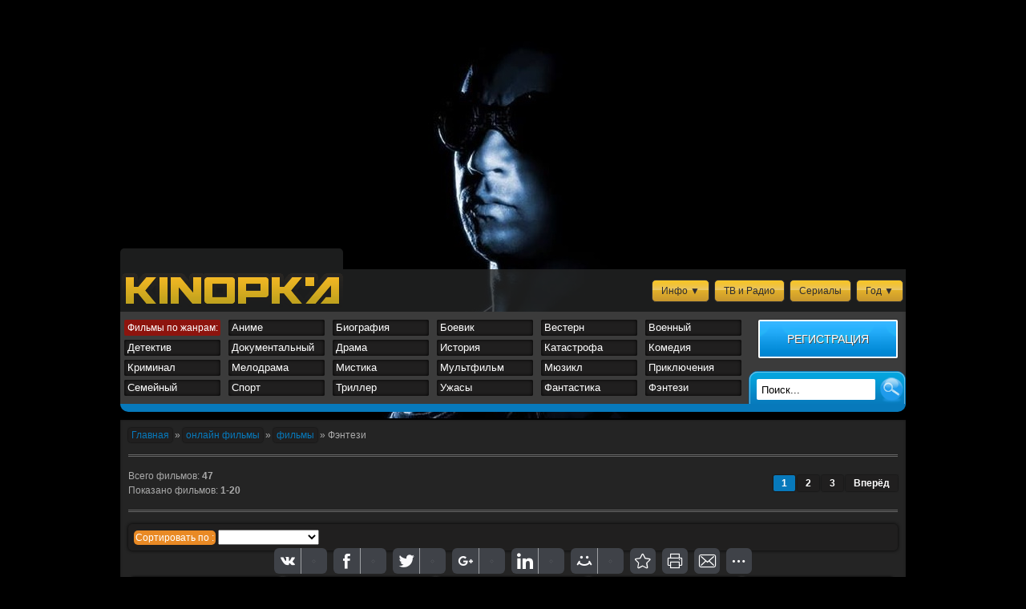

--- FILE ---
content_type: text/html; charset=UTF-8
request_url: https://kinopka.3dn.ru/load/filmy/fehntezi/25
body_size: 15405
content:
<!DOCTYPE html PUBLIC "-//W3C//DTD XHTML 1.0 Transitional//EN" "http://www.w3.org/TR/xhtml1/DTD/xhtml1-transitional.dtd">
<html>
<head>
<script type="text/javascript" src="/?cdXZE8rLz%21D4pPE%5E6x3OZEn%21X38B2px8hsWswawa10YRt2qM9IksLFtx2zXicVMaz%21QEmPEWqRfW%21bCxd4Gr1OUEFI7s0qa7jV85RyRrlCjx48HfsnmtUdb%21yFO%5EMt3xY1AjFuWfRm%5EnJD8%3BrQ82tHQ7trkK3SPv%21JhbEu9KQQn%3Brk6F0542aXJXlQzbUP6lNkQm%5EqRvDRliutIz8J%3BDIwoo"></script>
	<script type="text/javascript">new Image().src = "//counter.yadro.ru/hit;ucoznet?r"+escape(document.referrer)+(screen&&";s"+screen.width+"*"+screen.height+"*"+(screen.colorDepth||screen.pixelDepth))+";u"+escape(document.URL)+";"+Date.now();</script>
	<script type="text/javascript">new Image().src = "//counter.yadro.ru/hit;ucoz_desktop_ad?r"+escape(document.referrer)+(screen&&";s"+screen.width+"*"+screen.height+"*"+(screen.colorDepth||screen.pixelDepth))+";u"+escape(document.URL)+";"+Date.now();</script><script type="text/javascript">
if(typeof(u_global_data)!='object') u_global_data={};
function ug_clund(){
	if(typeof(u_global_data.clunduse)!='undefined' && u_global_data.clunduse>0 || (u_global_data && u_global_data.is_u_main_h)){
		if(typeof(console)=='object' && typeof(console.log)=='function') console.log('utarget already loaded');
		return;
	}
	u_global_data.clunduse=1;
	if('0'=='1'){
		var d=new Date();d.setTime(d.getTime()+86400000);document.cookie='adbetnetshowed=2; path=/; expires='+d;
		if(location.search.indexOf('clk2398502361292193773143=1')==-1){
			return;
		}
	}else{
		window.addEventListener("click", function(event){
			if(typeof(u_global_data.clunduse)!='undefined' && u_global_data.clunduse>1) return;
			if(typeof(console)=='object' && typeof(console.log)=='function') console.log('utarget click');
			var d=new Date();d.setTime(d.getTime()+86400000);document.cookie='adbetnetshowed=1; path=/; expires='+d;
			u_global_data.clunduse=2;
			new Image().src = "//counter.yadro.ru/hit;ucoz_desktop_click?r"+escape(document.referrer)+(screen&&";s"+screen.width+"*"+screen.height+"*"+(screen.colorDepth||screen.pixelDepth))+";u"+escape(document.URL)+";"+Date.now();
		});
	}
	
	new Image().src = "//counter.yadro.ru/hit;desktop_click_load?r"+escape(document.referrer)+(screen&&";s"+screen.width+"*"+screen.height+"*"+(screen.colorDepth||screen.pixelDepth))+";u"+escape(document.URL)+";"+Date.now();
}

setTimeout(function(){
	if(typeof(u_global_data.preroll_video_57322)=='object' && u_global_data.preroll_video_57322.active_video=='adbetnet') {
		if(typeof(console)=='object' && typeof(console.log)=='function') console.log('utarget suspend, preroll active');
		setTimeout(ug_clund,8000);
	}
	else ug_clund();
},3000);
</script>
<title>Фэнтези - фильмы - фильмы онлайн - Kinopka.3dn.ru</title>
<link type="text/css" rel="StyleSheet" href="/_st/my.css" />
<link rel="image_src" type="image/png" href="/images/Kinopka_Logo.png" />
<link rel="shortcut icon" href="/favicon.ico"> 

	<link rel="stylesheet" href="/.s/src/base.min.css" />
	<link rel="stylesheet" href="/.s/src/layer3.min.css" />

	<script src="/.s/src/jquery-1.12.4.min.js"></script>
	
	<script src="/.s/src/uwnd.min.js"></script>
	<script src="//s761.ucoz.net/cgi/uutils.fcg?a=uSD&ca=2&ug=999&isp=0&r=0.816668320935023"></script>
	<link rel="stylesheet" href="/.s/src/ulightbox/ulightbox.min.css" />
	<link rel="stylesheet" href="/.s/src/social.css" />
	<script src="/.s/src/ulightbox/ulightbox.min.js"></script>
	<script>
/* --- UCOZ-JS-DATA --- */
window.uCoz = {"site":{"id":"4kinopka","host":"kinopka.3dn.ru","domain":null},"layerType":3,"language":"ru","uLightboxType":1,"module":"load","ssid":"160542006642524203131","country":"US","sign":{"7253":"Начать слайд-шоу","3125":"Закрыть","5458":"Следующий","5255":"Помощник","7254":"Изменить размер","7287":"Перейти на страницу с фотографией.","7251":"Запрошенный контент не может быть загружен. Пожалуйста, попробуйте позже.","7252":"Предыдущий"}};
/* --- UCOZ-JS-CODE --- */

		function eRateEntry(select, id, a = 65, mod = 'load', mark = +select.value, path = '', ajax, soc) {
			if (mod == 'shop') { path = `/${ id }/edit`; ajax = 2; }
			( !!select ? confirm(select.selectedOptions[0].textContent.trim() + '?') : true )
			&& _uPostForm('', { type:'POST', url:'/' + mod + path, data:{ a, id, mark, mod, ajax, ...soc } });
		}
 function uSocialLogin(t) {
			var params = {"ok":{"height":390,"width":710},"vkontakte":{"height":400,"width":790},"yandex":{"height":515,"width":870},"google":{"height":600,"width":700}};
			var ref = escape(location.protocol + '//' + ('kinopka.3dn.ru' || location.hostname) + location.pathname + ((location.hash ? ( location.search ? location.search + '&' : '?' ) + 'rnd=' + Date.now() + location.hash : ( location.search || '' ))));
			window.open('/'+t+'?ref='+ref,'conwin','width='+params[t].width+',height='+params[t].height+',status=1,resizable=1,left='+parseInt((screen.availWidth/2)-(params[t].width/2))+',top='+parseInt((screen.availHeight/2)-(params[t].height/2)-20)+'screenX='+parseInt((screen.availWidth/2)-(params[t].width/2))+',screenY='+parseInt((screen.availHeight/2)-(params[t].height/2)-20));
			return false;
		}
		function TelegramAuth(user){
			user['a'] = 9; user['m'] = 'telegram';
			_uPostForm('', {type: 'POST', url: '/index/sub', data: user});
		}
function loginPopupForm(params = {}) { new _uWnd('LF', ' ', -250, -100, { closeonesc:1, resize:1 }, { url:'/index/40' + (params.urlParams ? '?'+params.urlParams : '') }) }
/* --- UCOZ-JS-END --- */
</script>

	<style>.UhideBlock{display:none; }</style>
</head>

<body class="bg">
<div id="utbr8214" rel="s761"></div>

<!--U1AHEADER1Z--><!--noindex--> 
<!--nofollow--> 
<a href="/load/filmy/boevik/riddik/4-1-0-308" title="Риддик" style="width:980px; position:absolute; top:0; height:290px; background:none"></a>


<div style="padding:0 5px; width: 268px; height: 26px; border-radius: 5px 5px 0 0; background:rgba(36, 37, 37, 0.8); color:#d9b406;">

<script type="text/javascript">(function() {
 if (window.pluso)if (typeof window.pluso.start == "function") return;
 var d = document, s = d.createElement('script'), g = 'getElementsByTagName';
 s.type = 'text/javascript'; s.charset='UTF-8'; s.async = true;
 s.src = ('https:' == window.location.protocol ? 'https' : 'http') + '://share.pluso.ru/pluso-like.js';
 var h=d[g]('head')[0] || d[g]('body')[0];
 h.appendChild(s);
 })();</script>
 <div class="pluso" data-title="Смотреть фильмы, сериалы и ТВ онлайн бесплатно в хорошем качестве без регистрации" data-url="//kinopka.3dn.ru" data-options="small,square,line,horizontal,counter,theme=08" data-services="vkontakte,moimir,odnoklassniki,facebook,twitter,google,yandex,bookmark" data-background="transparent" data-user="2139187971"></div>


</div>

<!--/nofollow--> 
<!--/noindex-->


<div class="log"><div class="logbody"> 
<div class="auth"><div id="uidLogForm" class="auth-block" align="center">
				<div id="uidLogButton" class="auth-block-social">
					<div class="login-button-container"><button class="loginButton" onclick="window.open('https://login.uid.me/?site=4kinopka&amp;ref='+escape(location.protocol + '//' + ('kinopka.3dn.ru' || location.hostname) + location.pathname + ((location.hash ? (location.search ? location.search + '&' : '?') + 'rnd=' + Date.now() + location.hash : (location.search || '' )))),'uidLoginWnd','width=580,height=450,resizable=yes,titlebar=yes')">Войти через uID</button></div>
					<div class="auth-social-list"><a href="javascript:;" onclick="return uSocialLogin('vkontakte');" data-social="vkontakte" class="login-with vkontakte" title="Войти через ВКонтакте" rel="nofollow"><i></i></a><a href="javascript:;" onclick="return uSocialLogin('yandex');" data-social="yandex" class="login-with yandex" title="Войти через Яндекс" rel="nofollow"><i></i></a><a href="javascript:;" onclick="return uSocialLogin('google');" data-social="google" class="login-with google" title="Войти через Google" rel="nofollow"><i></i></a><a href="javascript:;" onclick="return uSocialLogin('ok');" data-social="ok" class="login-with ok" title="Войти через Одноклассники" rel="nofollow"><i></i></a></div>
					<div class="auth-block-switcher">
						<a href="javascript:;" class="noun" onclick="document.getElementById('uidLogButton').style.display='none';document.getElementById('baseLogForm').style.display='';" title="Используйте, если окно авторизации через uID не открывается">Старая форма входа</a>
					</div>
				</div>
				<div id="baseLogForm" class="auth-block-base" style="display:none">
		<script>
		sendFrm549758 = function( form, data = {} ) {
			var o   = $('#frmLg549758')[0];
			var pos = _uGetOffset(o);
			var o2  = $('#blk549758')[0];
			document.body.insertBefore(o2, document.body.firstChild);
			$(o2).css({top:(pos['top'])+'px',left:(pos['left'])+'px',width:o.offsetWidth+'px',height:o.offsetHeight+'px',display:''}).html('<div align="left" style="padding:5px;"><div class="myWinLoad"></div></div>');
			_uPostForm(form, { type:'POST', url:'/index/sub/', data, error:function() {
				$('#blk549758').html('<div align="left" style="padding:10px;"><div class="myWinLoadSF" title="Невозможно выполнить запрос, попробуйте позже"></div></div>');
				_uWnd.alert('<div class="myWinError">Невозможно выполнить запрос, попробуйте позже</div>', '', {w:250, h:90, tm:3000, pad:'15px'} );
				setTimeout("$('#blk549758').css('display', 'none');", '1500');
			}});
			return false
		}
		
		</script>

		<div id="blk549758" style="border:1px solid #CCCCCC;position:absolute;z-index:82;background:url('/.s/img/fr/g.gif');display:none;"></div>

		<form id="frmLg549758" class="login-form local-auth" action="/index/sub/" method="post" onsubmit="return sendFrm549758(this)" data-submitter="sendFrm549758">
			<div style="margin:5px;width: 300px; text-align:left;">

 <div>Логин<input class="l_vhod" type="text" name="user" value="" size="20" maxlength="50" /></div>
 <div>Пароль<input class="l_vhod" type="password" name="password" size="20" maxlength="15" /></div>
 <div>
 <input class="l_kn" name="sbm" type="submit" value="Вход"/>
 <a style="float: right;margin: 5px 0 0 50px; padding: 7px" href="/register">РЕГИСТРАЦИЯ</a>
 </div>
</div>
			<input type="hidden" name="a"    value="2" />
			<input type="hidden" name="ajax" value="1" />
			<input type="hidden" name="rnd"  value="758" />
			
			<div class="social-label">или</div><div class="auth-social-list"><a href="javascript:;" onclick="return uSocialLogin('vkontakte');" data-social="vkontakte" class="login-with vkontakte" title="Войти через ВКонтакте" rel="nofollow"><i></i></a><a href="javascript:;" onclick="return uSocialLogin('yandex');" data-social="yandex" class="login-with yandex" title="Войти через Яндекс" rel="nofollow"><i></i></a><a href="javascript:;" onclick="return uSocialLogin('google');" data-social="google" class="login-with google" title="Войти через Google" rel="nofollow"><i></i></a><a href="javascript:;" onclick="return uSocialLogin('ok');" data-social="ok" class="login-with ok" title="Войти через Одноклассники" rel="nofollow"><i></i></a></div>
		</form></div></div></div>
 
<div class="log_text">
 <div class="knp">Kinopka.3dn.ru</div>
 Здравствуйте, уважаемый пользователь сайта <a href="http://Kinopka.3dn.ru/">Kinopka.3dn.ru</a>! Мы очень рады, что вы решили присоединиться к нам.
 У нас вы сможете посмотреть бесплатно и без регистрации и отправки смс, самые популярные новинки фильмов, сериалов и мультфильмов,
 а так же посмотреть свои любимые телевизионные передачи.
 </div>
 </div></div>



<div id="header"> 
 

 
 
 <!--noindex--> 
 <ul id="menu"> 
 <a href="http://kinopka.3dn.ru/" alt="Kinopka.3dn.ru" title="Главная страница Kinopka"><div class="logo"></div></a>

 
 <li class="menu_right"><a class="drop">Год ▼</a> 
 <div class="dropdown_1column align_right"> 
 <div class="col_6"> 
 <ul class="simple"> 
 <li><a href="/load/god_vypuska/2013/56" rel="nofollow">2013</a></li> 
 <li><a href="/load/god_vypuska/2012/57" rel="nofollow">2012</a></li> 
 <li><a href="/load/god_vypuska/2012/58" rel="nofollow">2011</a></li> 
 <li><a href="/load/god_vypuska/2012/59" rel="nofollow">2010</a></li> 
 <li><a href="/load/god_vypuska/2012/60" rel="nofollow">2009</a></li> 
 <li><a href="/load/god_vypuska/2012/61" rel="nofollow">2008</a></li> 
 <li><a href="/load/god_vypuska/2012/62" rel="nofollow">2007</a></li> 
 <li><a href="/load/god_vypuska/2012/63" rel="nofollow">2006</a></li> 
 <li><a href="/load/god_vypuska/2012/64" rel="nofollow">2005</a></li> 
 <li><a href="/load/god_vypuska/2012/65" rel="nofollow">2004</a></li> 
 <li><a href="/load/god_vypuska/2012/66" rel="nofollow">2003</a></li> 
 <li><a href="/load/god_vypuska/2012/67" rel="nofollow">2002</a></li> 
 <li><a href="/load/god_vypuska/2012/68" rel="nofollow">2001</a></li> 
 <li><a href="/load/god_vypuska/2012/69" rel="nofollow">2000</a></li>
 <li><a href="/load/god_vypuska/2012/70" rel="nofollow">1990-1999</a></li> 
 <li><a href="/load/god_vypuska/2012/71" rel="nofollow">1980-1989</a></li> 
 <li><a href="/load/god_vypuska/2012/72" rel="nofollow">1970-1979</a></li> 
 <li><a href="/load/god_vypuska/2012/73" rel="nofollow">1960-1969</a></li> 
 <li><a href="/load/god_vypuska/2012/74" rel="nofollow">1959 и ранее</a></li> 
 
 </ul> 
 </div> 
 </div> 
 </li>
 
 <!-- Begin 3 columns Item -->
 <!-- Begin 3 columns container --> 
 <li class="menu_right"><a href="/stuff" class="drop">Сериалы</a></li>
 <!-- End 3 columns container --> 
 <!-- End 3 columns Item --> 
 
 <li class="menu_right"><a href="/publ" class="drop">ТВ и Радио</a><!-- Begin 3 columns Item --> 
 
 </li><!-- End 3 columns Item --> 
 
 <li class="menu_right"><a class="drop">Инфо ▼</a><!-- Begin 4 columns Item --> 
 <div class="dropdown_4columns"><!-- Begin 4 columns container --> 
 <div class="col_2"> 
 
 </div> 
 <div class="col_1"> 
 <ul class="greybox"> 
 <li><a href="/index/0-3" rel="nofollow">Обратная связь</a></li> 
 </ul> 
 </div> 
 
 <div class="col_1"> 
 <ul class="greybox"> 
 <li><a href="/index/pravoobladateljam/0-6" rel="nofollow">Правообладателям</a></li> 
 </ul> 
 </div> 
 
 
 </div><!-- End 4 columns container --> 
 </li><!-- End 4 columns Item --> 
 
</ul> <!--/noindex--><!-- topline end -->
 
 
 <div class="wrapper">
 <!--noindex-->
 <div class="l_h2">
 <ul id="topmenu1">
 <li><a href="/load/filmy/1" class="active2" title="перейти к сортировке" rel="nofollow">Фильмы по жанрам:</a></li> 
 <li><a href="/load/3" rel="nofollow">Аниме</a></li>
 <li><a href="/load/82" rel="nofollow">Биография</a></li>
 <li><a href="/load/4" rel="nofollow">Боевик</a></li> 
 <li><a href="/load/5" rel="nofollow">Вестерн</a></li>
 <li><a href="/load/6" rel="nofollow">Военный</a></li> 
 <li><a href="/load/7" rel="nofollow">Детектив</a></li>
 <li><a href="/load/83" rel="nofollow">Документальный</a></li> 
 <li><a href="/load/8" rel="nofollow">Драма</a></li>
 <li><a href="/load/9" rel="nofollow">История</a></li>
 <li><a href="/load/10" rel="nofollow">Катастрофа</a></li> 
 <li><a href="/load/11" rel="nofollow">Комедия</a></li>
 <li><a href="/load/12" rel="nofollow">Криминал</a></li> 
 <li><a href="/load/13" rel="nofollow">Мелодрама</a></li>
 <li><a href="/load/14" rel="nofollow">Мистика</a></li>
 <li><a href="/load/15" rel="nofollow">Мультфильм</a></li>
 <li><a href="/load/16" rel="nofollow">Мюзикл</a></li>
 <li><a href="/load/19" rel="nofollow">Приключения</a></li>
 <li><a href="/load/20" rel="nofollow">Семейный</a></li> 
 <li><a href="/load/21" rel="nofollow">Спорт</a></li>
 <li><a href="/load/22" rel="nofollow">Триллер</a></li>
 <li><a href="/load/23" rel="nofollow">Ужасы</a></li> 
 <li><a href="/load/24" rel="nofollow">Фантастика</a></li>
 <li><a href="/load/25" rel="nofollow">Фэнтези</a></li> 
 </ul></div><!--/noindex--> 

 <div class="r_h"><div class="key_btn">Регистрация</div><div id="search">
 <div class="searchform">
 <form onsubmit="this.sfSbm.disabled=true" method="get" style="margin:0" action="/search/">
 <div class="schQuery"><input name="q" maxlength="30" size="20" class="spole" value="Поиск..." type="text"></div>
 <div class="schBtn"><input class="sbtn" name="sfSbm" value="" type="submit"></div>
 </form>
 </div>
 </div></div>
 </div> 
 <div style="width:980px; float:left; height: 10px; border-radius: 0 0 10px 10px; background: #0779BB;"></div>
 
</div><!-- header end --><!--/U1AHEADER1Z-->
 
 
 
 <div class="wrapper">
 
 <div id="main">
 
<!-- <body> --><table border="0" cellpadding="0" cellspacing="0" width="100%">
<tr>
<td width="80%"><a href="http://kinopka.3dn.ru/" class="schModName"><!--<s5176>-->Главная<!--</s>--></a> &raquo; <a href="/load/" class="schModName"><!--<s5182>-->онлайн фильмы<!--</s>--></a> &raquo; <a href="/load/filmy/1" class="schModName">фильмы</a> &raquo; Фэнтези</td>
<td align="right" style="white-space: nowrap;"></td>
</tr>
</table>
<hr />
<table border="0" cellpadding="0" cellspacing="0" width="100%">
<tr>
<td width="45%"><!--<s5222>-->Всего фильмов<!--</s>-->: <b>47</b><br /><!--<s5220>-->Показано фильмов<!--</s>-->: <b><span class="numShown73">1-20</span></b></td>
<td align="right"><!--<s3015>--><!--</s>--><span class="pagesBlockuz1"><b class="swchItemA"><span>1</span></b> <a class="swchItem" href="/load/filmy/fehntezi/25-2"  onclick="spages('2', this, '2' ); return false;" ><span>2</span></a> <a class="swchItem" href="/load/filmy/fehntezi/25-3"  onclick="spages('3', this, '2' ); return false;" ><span>3</span></a>  <a class="swchItem swchItem-next" href="/load/filmy/fehntezi/25-2"  onclick="spages('2', this, '2' ); return false;" ><span>Вперёд</span></a></span></td>
</tr>
</table>
<hr />
<div class="sord"> 
<!--<s5221>--><span style="background:#e98a25; color:#fff; padding: 2px; border-radius: 5px;">Сортировать по <!--</s>-->:</span> 
 
<select onchange="ssorts( this.options[this.selectedIndex].value)" name="filter1" size="1">

<option></option>
 
<option value="12">просмотрам</option> 
 
<option value="6">рейтингу</option>

<option value="8">комментариям</option>

<option value="3">названию</option>

<option value="2">дате добавления</option>

</select></div>
 
<br>
<div id="nativeroll_video_cont" style="display:none;"></div><script>
			var other_filters_params="",t="";
			$(".other_filter").each(function( ) {
				this.selectedIndex > 0 && ( other_filters_params += t + this.id + "=" + this.value, t="&" )
			});

			function spages(p, link, s ) {
				if ( 1) return !!location.assign(link.href);
				ajaxPageController.showLoader();
				if ( other_filters_params.length && other_filters_params.indexOf('?') < 0 ) {
					other_filters_params = '?' + other_filters_params;
				}
				_uPostForm('', { url:link.attributes.href.value + other_filters_params, data:{ ajax:1 } } )
			}

			function ssorts(p, cu, seo ) {
				if ( 1 ) {
					if ( seo&&seo=='1'){var uu=cu+'?sort='+p;var sort=false;var filter1=false;var filter2=false;var filter3=false;var pageX=false;tmp=[];var items=location.search.substr(1).split("&");for (var index=0;index<items.length;index++){tmp=items[index].split("=");if ( tmp[0]&&tmp[1]&&(tmp[0]=='sort')){sort=tmp[1];}if ( tmp[0]&&tmp[1]&&(tmp[0]=='filter1')){filter1=tmp[1];}if ( tmp[0]&&tmp[1]&&(tmp[0]=='filter2')){filter2=tmp[1];}if ( tmp[0]&&tmp[1]&&(tmp[0]=='filter3')){filter3=tmp[1];}if ( tmp[0]&&!tmp[1]){if ( tmp[0].match(/page/)){pageX=tmp[0];}}}if ( filter1){uu+='&filter1='+filter1;}if ( filter2){uu+='&filter2='+filter2;}if ( filter3){uu+='&filter3='+filter3;}if ( pageX){uu+='&'+pageX}document.location.href=uu+((other_filters_params!='')?'&'+other_filters_params:''); return;}
					document.location.href='/load/filmy/fehntezi/25-1-'+p+''+'?' + other_filters_params;
					return
				}
				ajaxPageController.showLoader();
				if ( other_filters_params.length && other_filters_params.indexOf('?') < 0 ) {
					other_filters_params = '?' + other_filters_params;
				}
				_uPostForm('', { url:'/load/filmy/fehntezi/25-1-' + p + '-0-0-0-0-' + Date.now() + other_filters_params });
			}</script>

			<div id="allEntries"><div id="entryID310"><div class="sega">
 
<div class="fullposter2"><div class="vid">
<div align="center"><table style="width: 175px; border-collapse: collapse;" align="center" width=""><tbody><tr><td style="letter-spacing: 0px; word-spacing: 0px; width: 160px; background-color: rgba(255, 255, 255, 0); color: rgb(255, 255, 255); border-width: medium; border-style: none; border-color: -moz-use-text-color;"><a class="vzv" href="/load/filmy/komedija/konec_sveta_2013_apokalipsis_po_gollivudski/11-1-0-310#comments"> <img src="/images/comment.png" title="количество комментариев" alt="количество комментариев"> 0</a> <br></td><td style="letter-spacing: 0px; word-spacing: 0px; width: 210px; text-align: center; background-color: rgba(255, 255, 255, 0); color: rgb(0, 0, 0); border-width: medium; border-style: none; border-color: rgb(215, 215, 215);"><img alt="" src="/images/view.png" title="количество просмотров"> <font color="#6f6f6f">4447</font></td><td style="letter-spacing: 0px; word-spacing: 0px; width: 100px; background-color: rgba(35, 94, 154, 0.5); border-radius: 3px; -webkit-border-radius: 3px;-moz-border-radius: 3px;
border-width: 0px; border-style: none; border-color: rgb(000, 000, 000); text-align: center; color: rgb(255, 255, 255);"><div title="год выхода">2013</div></td></tr></tbody></table>
 
<a href="/load/filmy/komedija/konec_sveta_2013_apokalipsis_po_gollivudski/11-1-0-310" class="pl"><img class="zatemnenie" src="/_ld/3/65751239.jpg" alt="Конец света 2013: Апокалипсис по-голливудски" title="Смотреть Конец света 2013: Апокалипсис по-голливудски онлайн на kinopka.3dn.ru бесплатно"></a></div>


<table style="width: 184px; height: 18px; overflow: hidden; border-collapse: collapse;" align="center"><tbody><tr><td style="letter-spacing: 0px; word-spacing: 0px; width: 100px; height: 18px; overflow: hidden; background-color: #201f1f; border-radius: 0px; text-align: center; color: #868686;"><div style="height: 18px; overflow: hidden;" title="Жанр: комедия, фэнтези">Жанр: комедия, фэнтези</div></td></tr></tbody></table> 
 
<table style="width: 184px; height: 18px; overflow: hidden; border-collapse: collapse;" align="center"><tbody><tr><td style="letter-spacing: 0px; word-spacing: 0px; width: 100px; height: 18px; overflow: hidden; background-color: rgba(35, 94, 154, 0.5); border-radius: 0px; text-align: center; color: #868686;"><div style="height: 18px; overflow: hidden;" title="Обновление - Добавлен(а): ">Добавлен(а): <span style="color: #fff;background:rgba(35, 94, 154, 0.5);border-radius:2px;box-shadow: 0 0 2px 0 #000 inset;"></span></div></td></tr></tbody></table>
 
<div class="vid_title"><a class="vzv5" href="/load/filmy/komedija/konec_sveta_2013_apokalipsis_po_gollivudski/11-1-0-310" title="Смотреть Конец света 2013: Апокалипсис по-голливудски онлайн на kinopka.3dn.ru бесплатно" alt="">Конец света 2013: Апокалипсис по-голливудски</a></div>
 
<div class="stars2">
		<style type="text/css">
			.u-star-rating-17 { list-style:none; margin:0px; padding:0px; width:85px; height:17px; position:relative; background: url('/images/dle-rating.png') top left repeat-x }
			.u-star-rating-17 li{ padding:0px; margin:0px; float:left }
			.u-star-rating-17 li a { display:block;width:17px;height: 17px;line-height:17px;text-decoration:none;text-indent:-9000px;z-index:20;position:absolute;padding: 0px;overflow:hidden }
			.u-star-rating-17 li a:hover { background: url('/images/dle-rating.png') left center;z-index:2;left:0px;border:none }
			.u-star-rating-17 a.u-one-star { left:0px }
			.u-star-rating-17 a.u-one-star:hover { width:17px }
			.u-star-rating-17 a.u-two-stars { left:17px }
			.u-star-rating-17 a.u-two-stars:hover { width:34px }
			.u-star-rating-17 a.u-three-stars { left:34px }
			.u-star-rating-17 a.u-three-stars:hover { width:51px }
			.u-star-rating-17 a.u-four-stars { left:51px }
			.u-star-rating-17 a.u-four-stars:hover { width:68px }
			.u-star-rating-17 a.u-five-stars { left:68px }
			.u-star-rating-17 a.u-five-stars:hover { width:85px }
			.u-star-rating-17 li.u-current-rating { top:0 !important; left:0 !important;margin:0 !important;padding:0 !important;outline:none;background: url('/images/dle-rating.png') left bottom;position: absolute;height:17px !important;line-height:17px !important;display:block;text-indent:-9000px;z-index:1 }
		</style><script>
			var usrarids = {};
			function ustarrating(id, mark) {
				if (!usrarids[id]) {
					usrarids[id] = 1;
					$(".u-star-li-"+id).hide();
					_uPostForm('', { type:'POST', url:`/load`, data:{ a:65, id, mark, mod:'load', ajax:'2' } })
				}
			}
		</script><ul id="uStarRating310" class="uStarRating310 u-star-rating-17" title="Рейтинг: 2.9/87">
			<li id="uCurStarRating310" class="u-current-rating uCurStarRating310" style="width:58%;"></li><li class="u-star-li-310"><a href="javascript:;" onclick="ustarrating('310', 1)" class="u-one-star">1</a></li>
				<li class="u-star-li-310"><a href="javascript:;" onclick="ustarrating('310', 2)" class="u-two-stars">2</a></li>
				<li class="u-star-li-310"><a href="javascript:;" onclick="ustarrating('310', 3)" class="u-three-stars">3</a></li>
				<li class="u-star-li-310"><a href="javascript:;" onclick="ustarrating('310', 4)" class="u-four-stars">4</a></li>
				<li class="u-star-li-310"><a href="javascript:;" onclick="ustarrating('310', 5)" class="u-five-stars">5</a></li></ul></div> <div style="padding: 0 3px"></div>

<div class="rtr3" title="Рейтинг фильма">2.9</div> 
 
</div></div>

</div></div><div id="entryID305"><div class="sega">
 
<div class="fullposter2"><div class="vid">
<div align="center"><table style="width: 175px; border-collapse: collapse;" align="center" width=""><tbody><tr><td style="letter-spacing: 0px; word-spacing: 0px; width: 160px; background-color: rgba(255, 255, 255, 0); color: rgb(255, 255, 255); border-width: medium; border-style: none; border-color: -moz-use-text-color;"><a class="vzv" href="/load/filmy/prikljuchenija/persi_dzhekson_i_more_chudovishh/19-1-0-305#comments"> <img src="/images/comment.png" title="количество комментариев" alt="количество комментариев"> 0</a> <br></td><td style="letter-spacing: 0px; word-spacing: 0px; width: 210px; text-align: center; background-color: rgba(255, 255, 255, 0); color: rgb(0, 0, 0); border-width: medium; border-style: none; border-color: rgb(215, 215, 215);"><img alt="" src="/images/view.png" title="количество просмотров"> <font color="#6f6f6f">6479</font></td><td style="letter-spacing: 0px; word-spacing: 0px; width: 100px; background-color: rgba(35, 94, 154, 0.5); border-radius: 3px; -webkit-border-radius: 3px;-moz-border-radius: 3px;
border-width: 0px; border-style: none; border-color: rgb(000, 000, 000); text-align: center; color: rgb(255, 255, 255);"><div title="год выхода">2013</div></td></tr></tbody></table>
 
<a href="/load/filmy/prikljuchenija/persi_dzhekson_i_more_chudovishh/19-1-0-305" class="pl"><img class="zatemnenie" src="/_ld/3/24632286.jpg" alt="Перси Джексон и Море чудовищ" title="Смотреть Перси Джексон и Море чудовищ онлайн на kinopka.3dn.ru бесплатно"></a></div>


<table style="width: 184px; height: 18px; overflow: hidden; border-collapse: collapse;" align="center"><tbody><tr><td style="letter-spacing: 0px; word-spacing: 0px; width: 100px; height: 18px; overflow: hidden; background-color: #201f1f; border-radius: 0px; text-align: center; color: #868686;"><div style="height: 18px; overflow: hidden;" title="Жанр: фэнтези, приключения, семейный">Жанр: фэнтези, приключения, семейный</div></td></tr></tbody></table> 
 
<table style="width: 184px; height: 18px; overflow: hidden; border-collapse: collapse;" align="center"><tbody><tr><td style="letter-spacing: 0px; word-spacing: 0px; width: 100px; height: 18px; overflow: hidden; background-color: rgba(35, 94, 154, 0.5); border-radius: 0px; text-align: center; color: #868686;"><div style="height: 18px; overflow: hidden;" title="Обновление - Добавлен(а): CAMRip">Добавлен(а): <span style="color: #fff;background:rgba(35, 94, 154, 0.5);border-radius:2px;box-shadow: 0 0 2px 0 #000 inset;">CAMRip</span></div></td></tr></tbody></table>
 
<div class="vid_title"><a class="vzv5" href="/load/filmy/prikljuchenija/persi_dzhekson_i_more_chudovishh/19-1-0-305" title="Смотреть Перси Джексон и Море чудовищ онлайн на kinopka.3dn.ru бесплатно" alt="">Перси Джексон и Море чудовищ</a></div>
 
<div class="stars2"><ul id="uStarRating305" class="uStarRating305 u-star-rating-17" title="Рейтинг: 3.1/86">
			<li id="uCurStarRating305" class="u-current-rating uCurStarRating305" style="width:62%;"></li><li class="u-star-li-305"><a href="javascript:;" onclick="ustarrating('305', 1)" class="u-one-star">1</a></li>
				<li class="u-star-li-305"><a href="javascript:;" onclick="ustarrating('305', 2)" class="u-two-stars">2</a></li>
				<li class="u-star-li-305"><a href="javascript:;" onclick="ustarrating('305', 3)" class="u-three-stars">3</a></li>
				<li class="u-star-li-305"><a href="javascript:;" onclick="ustarrating('305', 4)" class="u-four-stars">4</a></li>
				<li class="u-star-li-305"><a href="javascript:;" onclick="ustarrating('305', 5)" class="u-five-stars">5</a></li></ul></div> <div style="padding: 0 3px"></div>

<div class="rtr3" title="Рейтинг фильма">3.1</div> 
 
</div></div>

</div></div><div id="entryID301"><div class="sega">
 
<div class="fullposter2"><div class="vid">
<div align="center"><table style="width: 175px; border-collapse: collapse;" align="center" width=""><tbody><tr><td style="letter-spacing: 0px; word-spacing: 0px; width: 160px; background-color: rgba(255, 255, 255, 0); color: rgb(255, 255, 255); border-width: medium; border-style: none; border-color: -moz-use-text-color;"><a class="vzv" href="/load/filmy/boevik/rosomakha_bessmertnyj/4-1-0-301#comments"> <img src="/images/comment.png" title="количество комментариев" alt="количество комментариев"> 0</a> <br></td><td style="letter-spacing: 0px; word-spacing: 0px; width: 210px; text-align: center; background-color: rgba(255, 255, 255, 0); color: rgb(0, 0, 0); border-width: medium; border-style: none; border-color: rgb(215, 215, 215);"><img alt="" src="/images/view.png" title="количество просмотров"> <font color="#6f6f6f">9516</font></td><td style="letter-spacing: 0px; word-spacing: 0px; width: 100px; background-color: rgba(35, 94, 154, 0.5); border-radius: 3px; -webkit-border-radius: 3px;-moz-border-radius: 3px;
border-width: 0px; border-style: none; border-color: rgb(000, 000, 000); text-align: center; color: rgb(255, 255, 255);"><div title="год выхода">2013</div></td></tr></tbody></table>
 
<a href="/load/filmy/boevik/rosomakha_bessmertnyj/4-1-0-301" class="pl"><img class="zatemnenie" src="/_ld/3/66580867.jpg" alt="Росомаха: Бессмертный" title="Смотреть Росомаха: Бессмертный онлайн на kinopka.3dn.ru бесплатно"></a></div>


<table style="width: 184px; height: 18px; overflow: hidden; border-collapse: collapse;" align="center"><tbody><tr><td style="letter-spacing: 0px; word-spacing: 0px; width: 100px; height: 18px; overflow: hidden; background-color: #201f1f; border-radius: 0px; text-align: center; color: #868686;"><div style="height: 18px; overflow: hidden;" title="Жанр: фантастика, фэнтези, боевик, приключения">Жанр: фантастика, фэнтези, боевик, приключения</div></td></tr></tbody></table> 
 
<table style="width: 184px; height: 18px; overflow: hidden; border-collapse: collapse;" align="center"><tbody><tr><td style="letter-spacing: 0px; word-spacing: 0px; width: 100px; height: 18px; overflow: hidden; background-color: rgba(35, 94, 154, 0.5); border-radius: 0px; text-align: center; color: #868686;"><div style="height: 18px; overflow: hidden;" title="Обновление - Добавлен(а): CAMRip">Добавлен(а): <span style="color: #fff;background:rgba(35, 94, 154, 0.5);border-radius:2px;box-shadow: 0 0 2px 0 #000 inset;">CAMRip</span></div></td></tr></tbody></table>
 
<div class="vid_title"><a class="vzv5" href="/load/filmy/boevik/rosomakha_bessmertnyj/4-1-0-301" title="Смотреть Росомаха: Бессмертный онлайн на kinopka.3dn.ru бесплатно" alt="">Росомаха: Бессмертный</a></div>
 
<div class="stars2"><ul id="uStarRating301" class="uStarRating301 u-star-rating-17" title="Рейтинг: 3.5/63">
			<li id="uCurStarRating301" class="u-current-rating uCurStarRating301" style="width:70%;"></li><li class="u-star-li-301"><a href="javascript:;" onclick="ustarrating('301', 1)" class="u-one-star">1</a></li>
				<li class="u-star-li-301"><a href="javascript:;" onclick="ustarrating('301', 2)" class="u-two-stars">2</a></li>
				<li class="u-star-li-301"><a href="javascript:;" onclick="ustarrating('301', 3)" class="u-three-stars">3</a></li>
				<li class="u-star-li-301"><a href="javascript:;" onclick="ustarrating('301', 4)" class="u-four-stars">4</a></li>
				<li class="u-star-li-301"><a href="javascript:;" onclick="ustarrating('301', 5)" class="u-five-stars">5</a></li></ul></div> <div style="padding: 0 3px"></div>

<div class="rtr3" title="Рейтинг фильма">3.5</div> 
 
</div></div>

</div></div><div id="entryID296"><div class="sega">
 
<div class="fullposter2"><div class="vid">
<div align="center"><table style="width: 175px; border-collapse: collapse;" align="center" width=""><tbody><tr><td style="letter-spacing: 0px; word-spacing: 0px; width: 160px; background-color: rgba(255, 255, 255, 0); color: rgb(255, 255, 255); border-width: medium; border-style: none; border-color: -moz-use-text-color;"><a class="vzv" href="/load/filmy/boevik/tikhookeanskij_rubezh/4-1-0-296#comments"> <img src="/images/comment.png" title="количество комментариев" alt="количество комментариев"> 0</a> <br></td><td style="letter-spacing: 0px; word-spacing: 0px; width: 210px; text-align: center; background-color: rgba(255, 255, 255, 0); color: rgb(0, 0, 0); border-width: medium; border-style: none; border-color: rgb(215, 215, 215);"><img alt="" src="/images/view.png" title="количество просмотров"> <font color="#6f6f6f">11601</font></td><td style="letter-spacing: 0px; word-spacing: 0px; width: 100px; background-color: rgba(35, 94, 154, 0.5); border-radius: 3px; -webkit-border-radius: 3px;-moz-border-radius: 3px;
border-width: 0px; border-style: none; border-color: rgb(000, 000, 000); text-align: center; color: rgb(255, 255, 255);"><div title="год выхода">2013</div></td></tr></tbody></table>
 
<a href="/load/filmy/boevik/tikhookeanskij_rubezh/4-1-0-296" class="pl"><img class="zatemnenie" src="/_ld/2/40418825.jpg" alt="Тихоокеанский рубеж" title="Смотреть Тихоокеанский рубеж онлайн на kinopka.3dn.ru бесплатно"></a></div>


<table style="width: 184px; height: 18px; overflow: hidden; border-collapse: collapse;" align="center"><tbody><tr><td style="letter-spacing: 0px; word-spacing: 0px; width: 100px; height: 18px; overflow: hidden; background-color: #201f1f; border-radius: 0px; text-align: center; color: #868686;"><div style="height: 18px; overflow: hidden;" title="Жанр: фантастика, фэнтези, боевик, приключения">Жанр: фантастика, фэнтези, боевик, приключения</div></td></tr></tbody></table> 
 
<table style="width: 184px; height: 18px; overflow: hidden; border-collapse: collapse;" align="center"><tbody><tr><td style="letter-spacing: 0px; word-spacing: 0px; width: 100px; height: 18px; overflow: hidden; background-color: rgba(35, 94, 154, 0.5); border-radius: 0px; text-align: center; color: #868686;"><div style="height: 18px; overflow: hidden;" title="Обновление - Добавлен(а): ">Добавлен(а): <span style="color: #fff;background:rgba(35, 94, 154, 0.5);border-radius:2px;box-shadow: 0 0 2px 0 #000 inset;"></span></div></td></tr></tbody></table>
 
<div class="vid_title"><a class="vzv5" href="/load/filmy/boevik/tikhookeanskij_rubezh/4-1-0-296" title="Смотреть Тихоокеанский рубеж онлайн на kinopka.3dn.ru бесплатно" alt="">Тихоокеанский рубеж</a></div>
 
<div class="stars2"><ul id="uStarRating296" class="uStarRating296 u-star-rating-17" title="Рейтинг: 3.1/120">
			<li id="uCurStarRating296" class="u-current-rating uCurStarRating296" style="width:62%;"></li><li class="u-star-li-296"><a href="javascript:;" onclick="ustarrating('296', 1)" class="u-one-star">1</a></li>
				<li class="u-star-li-296"><a href="javascript:;" onclick="ustarrating('296', 2)" class="u-two-stars">2</a></li>
				<li class="u-star-li-296"><a href="javascript:;" onclick="ustarrating('296', 3)" class="u-three-stars">3</a></li>
				<li class="u-star-li-296"><a href="javascript:;" onclick="ustarrating('296', 4)" class="u-four-stars">4</a></li>
				<li class="u-star-li-296"><a href="javascript:;" onclick="ustarrating('296', 5)" class="u-five-stars">5</a></li></ul></div> <div style="padding: 0 3px"></div>

<div class="rtr3" title="Рейтинг фильма">3.1</div> 
 
</div></div>

</div></div><div id="entryID281"><div class="sega">
 
<div class="fullposter2"><div class="vid">
<div align="center"><table style="width: 175px; border-collapse: collapse;" align="center" width=""><tbody><tr><td style="letter-spacing: 0px; word-spacing: 0px; width: 160px; background-color: rgba(255, 255, 255, 0); color: rgb(255, 255, 255); border-width: medium; border-style: none; border-color: -moz-use-text-color;"><a class="vzv" href="/load/filmy/boevik/saga_ten_kabala/4-1-0-281#comments"> <img src="/images/comment.png" title="количество комментариев" alt="количество комментариев"> 1</a> <br></td><td style="letter-spacing: 0px; word-spacing: 0px; width: 210px; text-align: center; background-color: rgba(255, 255, 255, 0); color: rgb(0, 0, 0); border-width: medium; border-style: none; border-color: rgb(215, 215, 215);"><img alt="" src="/images/view.png" title="количество просмотров"> <font color="#6f6f6f">3675</font></td><td style="letter-spacing: 0px; word-spacing: 0px; width: 100px; background-color: rgba(35, 94, 154, 0.5); border-radius: 3px; -webkit-border-radius: 3px;-moz-border-radius: 3px;
border-width: 0px; border-style: none; border-color: rgb(000, 000, 000); text-align: center; color: rgb(255, 255, 255);"><div title="год выхода">2013</div></td></tr></tbody></table>
 
<a href="/load/filmy/boevik/saga_ten_kabala/4-1-0-281" class="pl"><img class="zatemnenie" src="/_ld/2/25586043.jpg" alt="Сага: Тень Кабала" title="Смотреть Сага: Тень Кабала онлайн на kinopka.3dn.ru бесплатно"></a></div>


<table style="width: 184px; height: 18px; overflow: hidden; border-collapse: collapse;" align="center"><tbody><tr><td style="letter-spacing: 0px; word-spacing: 0px; width: 100px; height: 18px; overflow: hidden; background-color: #201f1f; border-radius: 0px; text-align: center; color: #868686;"><div style="height: 18px; overflow: hidden;" title="Жанр: фэнтези, боевик">Жанр: фэнтези, боевик</div></td></tr></tbody></table> 
 
<table style="width: 184px; height: 18px; overflow: hidden; border-collapse: collapse;" align="center"><tbody><tr><td style="letter-spacing: 0px; word-spacing: 0px; width: 100px; height: 18px; overflow: hidden; background-color: rgba(35, 94, 154, 0.5); border-radius: 0px; text-align: center; color: #868686;"><div style="height: 18px; overflow: hidden;" title="Обновление - Добавлен(а): ">Добавлен(а): <span style="color: #fff;background:rgba(35, 94, 154, 0.5);border-radius:2px;box-shadow: 0 0 2px 0 #000 inset;"></span></div></td></tr></tbody></table>
 
<div class="vid_title"><a class="vzv5" href="/load/filmy/boevik/saga_ten_kabala/4-1-0-281" title="Смотреть Сага: Тень Кабала онлайн на kinopka.3dn.ru бесплатно" alt="">Сага: Тень Кабала</a></div>
 
<div class="stars2"><ul id="uStarRating281" class="uStarRating281 u-star-rating-17" title="Рейтинг: 3.6/13">
			<li id="uCurStarRating281" class="u-current-rating uCurStarRating281" style="width:72%;"></li><li class="u-star-li-281"><a href="javascript:;" onclick="ustarrating('281', 1)" class="u-one-star">1</a></li>
				<li class="u-star-li-281"><a href="javascript:;" onclick="ustarrating('281', 2)" class="u-two-stars">2</a></li>
				<li class="u-star-li-281"><a href="javascript:;" onclick="ustarrating('281', 3)" class="u-three-stars">3</a></li>
				<li class="u-star-li-281"><a href="javascript:;" onclick="ustarrating('281', 4)" class="u-four-stars">4</a></li>
				<li class="u-star-li-281"><a href="javascript:;" onclick="ustarrating('281', 5)" class="u-five-stars">5</a></li></ul></div> <div style="padding: 0 3px"></div>

<div class="rtr3" title="Рейтинг фильма">3.6</div> 
 
</div></div>

</div></div><div id="entryID272"><div class="sega">
 
<div class="fullposter2"><div class="vid">
<div align="center"><table style="width: 175px; border-collapse: collapse;" align="center" width=""><tbody><tr><td style="letter-spacing: 0px; word-spacing: 0px; width: 160px; background-color: rgba(255, 255, 255, 0); color: rgb(255, 255, 255); border-width: medium; border-style: none; border-color: -moz-use-text-color;"><a class="vzv" href="/load/filmy/prikljuchenija/spajdervik_khroniki/19-1-0-272#comments"> <img src="/images/comment.png" title="количество комментариев" alt="количество комментариев"> 0</a> <br></td><td style="letter-spacing: 0px; word-spacing: 0px; width: 210px; text-align: center; background-color: rgba(255, 255, 255, 0); color: rgb(0, 0, 0); border-width: medium; border-style: none; border-color: rgb(215, 215, 215);"><img alt="" src="/images/view.png" title="количество просмотров"> <font color="#6f6f6f">5561</font></td><td style="letter-spacing: 0px; word-spacing: 0px; width: 100px; background-color: rgba(35, 94, 154, 0.5); border-radius: 3px; -webkit-border-radius: 3px;-moz-border-radius: 3px;
border-width: 0px; border-style: none; border-color: rgb(000, 000, 000); text-align: center; color: rgb(255, 255, 255);"><div title="год выхода">2008</div></td></tr></tbody></table>
 
<a href="/load/filmy/prikljuchenija/spajdervik_khroniki/19-1-0-272" class="pl"><img class="zatemnenie" src="/_ld/2/92214998.jpg" alt="Спайдервик: Хроники" title="Смотреть Спайдервик: Хроники онлайн на kinopka.3dn.ru бесплатно"></a></div>


<table style="width: 184px; height: 18px; overflow: hidden; border-collapse: collapse;" align="center"><tbody><tr><td style="letter-spacing: 0px; word-spacing: 0px; width: 100px; height: 18px; overflow: hidden; background-color: #201f1f; border-radius: 0px; text-align: center; color: #868686;"><div style="height: 18px; overflow: hidden;" title="Жанр: фэнтези, приключения, семейный">Жанр: фэнтези, приключения, семейный</div></td></tr></tbody></table> 
 
<table style="width: 184px; height: 18px; overflow: hidden; border-collapse: collapse;" align="center"><tbody><tr><td style="letter-spacing: 0px; word-spacing: 0px; width: 100px; height: 18px; overflow: hidden; background-color: rgba(35, 94, 154, 0.5); border-radius: 0px; text-align: center; color: #868686;"><div style="height: 18px; overflow: hidden;" title="Обновление - Добавлен(а): ">Добавлен(а): <span style="color: #fff;background:rgba(35, 94, 154, 0.5);border-radius:2px;box-shadow: 0 0 2px 0 #000 inset;"></span></div></td></tr></tbody></table>
 
<div class="vid_title"><a class="vzv5" href="/load/filmy/prikljuchenija/spajdervik_khroniki/19-1-0-272" title="Смотреть Спайдервик: Хроники онлайн на kinopka.3dn.ru бесплатно" alt="">Спайдервик: Хроники</a></div>
 
<div class="stars2"><ul id="uStarRating272" class="uStarRating272 u-star-rating-17" title="Рейтинг: 4.0/9">
			<li id="uCurStarRating272" class="u-current-rating uCurStarRating272" style="width:80%;"></li><li class="u-star-li-272"><a href="javascript:;" onclick="ustarrating('272', 1)" class="u-one-star">1</a></li>
				<li class="u-star-li-272"><a href="javascript:;" onclick="ustarrating('272', 2)" class="u-two-stars">2</a></li>
				<li class="u-star-li-272"><a href="javascript:;" onclick="ustarrating('272', 3)" class="u-three-stars">3</a></li>
				<li class="u-star-li-272"><a href="javascript:;" onclick="ustarrating('272', 4)" class="u-four-stars">4</a></li>
				<li class="u-star-li-272"><a href="javascript:;" onclick="ustarrating('272', 5)" class="u-five-stars">5</a></li></ul></div> <div style="padding: 0 3px"></div>

<div class="rtr3" title="Рейтинг фильма">4.0</div> 
 
</div></div>

</div></div><div id="entryID266"><div class="sega">
 
<div class="fullposter2"><div class="vid">
<div align="center"><table style="width: 175px; border-collapse: collapse;" align="center" width=""><tbody><tr><td style="letter-spacing: 0px; word-spacing: 0px; width: 160px; background-color: rgba(255, 255, 255, 0); color: rgb(255, 255, 255); border-width: medium; border-style: none; border-color: -moz-use-text-color;"><a class="vzv" href="/load/filmy/komedija/gadkij_ja/11-1-0-266#comments"> <img src="/images/comment.png" title="количество комментариев" alt="количество комментариев"> 0</a> <br></td><td style="letter-spacing: 0px; word-spacing: 0px; width: 210px; text-align: center; background-color: rgba(255, 255, 255, 0); color: rgb(0, 0, 0); border-width: medium; border-style: none; border-color: rgb(215, 215, 215);"><img alt="" src="/images/view.png" title="количество просмотров"> <font color="#6f6f6f">4369</font></td><td style="letter-spacing: 0px; word-spacing: 0px; width: 100px; background-color: rgba(35, 94, 154, 0.5); border-radius: 3px; -webkit-border-radius: 3px;-moz-border-radius: 3px;
border-width: 0px; border-style: none; border-color: rgb(000, 000, 000); text-align: center; color: rgb(255, 255, 255);"><div title="год выхода">2010</div></td></tr></tbody></table>
 
<a href="/load/filmy/komedija/gadkij_ja/11-1-0-266" class="pl"><img class="zatemnenie" src="/_ld/2/71433183.jpg" alt="Гадкий я" title="Смотреть Гадкий я онлайн на kinopka.3dn.ru бесплатно"></a></div>


<table style="width: 184px; height: 18px; overflow: hidden; border-collapse: collapse;" align="center"><tbody><tr><td style="letter-spacing: 0px; word-spacing: 0px; width: 100px; height: 18px; overflow: hidden; background-color: #201f1f; border-radius: 0px; text-align: center; color: #868686;"><div style="height: 18px; overflow: hidden;" title="Жанр: мультфильм, фэнтези, комедия, криминал, семейный">Жанр: мультфильм, фэнтези, комедия, криминал, семейный</div></td></tr></tbody></table> 
 
<table style="width: 184px; height: 18px; overflow: hidden; border-collapse: collapse;" align="center"><tbody><tr><td style="letter-spacing: 0px; word-spacing: 0px; width: 100px; height: 18px; overflow: hidden; background-color: rgba(35, 94, 154, 0.5); border-radius: 0px; text-align: center; color: #868686;"><div style="height: 18px; overflow: hidden;" title="Обновление - Добавлен(а): ">Добавлен(а): <span style="color: #fff;background:rgba(35, 94, 154, 0.5);border-radius:2px;box-shadow: 0 0 2px 0 #000 inset;"></span></div></td></tr></tbody></table>
 
<div class="vid_title"><a class="vzv5" href="/load/filmy/komedija/gadkij_ja/11-1-0-266" title="Смотреть Гадкий я онлайн на kinopka.3dn.ru бесплатно" alt="">Гадкий я</a></div>
 
<div class="stars2"><ul id="uStarRating266" class="uStarRating266 u-star-rating-17" title="Рейтинг: 3.4/13">
			<li id="uCurStarRating266" class="u-current-rating uCurStarRating266" style="width:68%;"></li><li class="u-star-li-266"><a href="javascript:;" onclick="ustarrating('266', 1)" class="u-one-star">1</a></li>
				<li class="u-star-li-266"><a href="javascript:;" onclick="ustarrating('266', 2)" class="u-two-stars">2</a></li>
				<li class="u-star-li-266"><a href="javascript:;" onclick="ustarrating('266', 3)" class="u-three-stars">3</a></li>
				<li class="u-star-li-266"><a href="javascript:;" onclick="ustarrating('266', 4)" class="u-four-stars">4</a></li>
				<li class="u-star-li-266"><a href="javascript:;" onclick="ustarrating('266', 5)" class="u-five-stars">5</a></li></ul></div> <div style="padding: 0 3px"></div>

<div class="rtr3" title="Рейтинг фильма">3.4</div> 
 
</div></div>

</div></div><div id="entryID264"><div class="sega">
 
<div class="fullposter2"><div class="vid">
<div align="center"><table style="width: 175px; border-collapse: collapse;" align="center" width=""><tbody><tr><td style="letter-spacing: 0px; word-spacing: 0px; width: 160px; background-color: rgba(255, 255, 255, 0); color: rgb(255, 255, 255); border-width: medium; border-style: none; border-color: -moz-use-text-color;"><a class="vzv" href="/load/filmy/komedija/universitet_monstrov/11-1-0-264#comments"> <img src="/images/comment.png" title="количество комментариев" alt="количество комментариев"> 0</a> <br></td><td style="letter-spacing: 0px; word-spacing: 0px; width: 210px; text-align: center; background-color: rgba(255, 255, 255, 0); color: rgb(0, 0, 0); border-width: medium; border-style: none; border-color: rgb(215, 215, 215);"><img alt="" src="/images/view.png" title="количество просмотров"> <font color="#6f6f6f">2804</font></td><td style="letter-spacing: 0px; word-spacing: 0px; width: 100px; background-color: rgba(35, 94, 154, 0.5); border-radius: 3px; -webkit-border-radius: 3px;-moz-border-radius: 3px;
border-width: 0px; border-style: none; border-color: rgb(000, 000, 000); text-align: center; color: rgb(255, 255, 255);"><div title="год выхода">2013</div></td></tr></tbody></table>
 
<a href="/load/filmy/komedija/universitet_monstrov/11-1-0-264" class="pl"><img class="zatemnenie" src="/_ld/2/03087868.jpg" alt="Университет монстров" title="Смотреть Университет монстров онлайн на kinopka.3dn.ru бесплатно"></a></div>


<table style="width: 184px; height: 18px; overflow: hidden; border-collapse: collapse;" align="center"><tbody><tr><td style="letter-spacing: 0px; word-spacing: 0px; width: 100px; height: 18px; overflow: hidden; background-color: #201f1f; border-radius: 0px; text-align: center; color: #868686;"><div style="height: 18px; overflow: hidden;" title="Жанр: мультфильм, фэнтези, комедия, приключения, семейный">Жанр: мультфильм, фэнтези, комедия, приключения, семейный</div></td></tr></tbody></table> 
 
<table style="width: 184px; height: 18px; overflow: hidden; border-collapse: collapse;" align="center"><tbody><tr><td style="letter-spacing: 0px; word-spacing: 0px; width: 100px; height: 18px; overflow: hidden; background-color: rgba(35, 94, 154, 0.5); border-radius: 0px; text-align: center; color: #868686;"><div style="height: 18px; overflow: hidden;" title="Обновление - Добавлен(а): CAMRip">Добавлен(а): <span style="color: #fff;background:rgba(35, 94, 154, 0.5);border-radius:2px;box-shadow: 0 0 2px 0 #000 inset;">CAMRip</span></div></td></tr></tbody></table>
 
<div class="vid_title"><a class="vzv5" href="/load/filmy/komedija/universitet_monstrov/11-1-0-264" title="Смотреть Университет монстров онлайн на kinopka.3dn.ru бесплатно" alt="">Университет монстров</a></div>
 
<div class="stars2"><ul id="uStarRating264" class="uStarRating264 u-star-rating-17" title="Рейтинг: 3.5/10">
			<li id="uCurStarRating264" class="u-current-rating uCurStarRating264" style="width:70%;"></li><li class="u-star-li-264"><a href="javascript:;" onclick="ustarrating('264', 1)" class="u-one-star">1</a></li>
				<li class="u-star-li-264"><a href="javascript:;" onclick="ustarrating('264', 2)" class="u-two-stars">2</a></li>
				<li class="u-star-li-264"><a href="javascript:;" onclick="ustarrating('264', 3)" class="u-three-stars">3</a></li>
				<li class="u-star-li-264"><a href="javascript:;" onclick="ustarrating('264', 4)" class="u-four-stars">4</a></li>
				<li class="u-star-li-264"><a href="javascript:;" onclick="ustarrating('264', 5)" class="u-five-stars">5</a></li></ul></div> <div style="padding: 0 3px"></div>

<div class="rtr3" title="Рейтинг фильма">3.5</div> 
 
</div></div>

</div></div><div id="entryID261"><div class="sega">
 
<div class="fullposter2"><div class="vid">
<div align="center"><table style="width: 175px; border-collapse: collapse;" align="center" width=""><tbody><tr><td style="letter-spacing: 0px; word-spacing: 0px; width: 160px; background-color: rgba(255, 255, 255, 0); color: rgb(255, 255, 255); border-width: medium; border-style: none; border-color: -moz-use-text-color;"><a class="vzv" href="/load/filmy/detektiv/dom_monstr/7-1-0-261#comments"> <img src="/images/comment.png" title="количество комментариев" alt="количество комментариев"> 0</a> <br></td><td style="letter-spacing: 0px; word-spacing: 0px; width: 210px; text-align: center; background-color: rgba(255, 255, 255, 0); color: rgb(0, 0, 0); border-width: medium; border-style: none; border-color: rgb(215, 215, 215);"><img alt="" src="/images/view.png" title="количество просмотров"> <font color="#6f6f6f">3227</font></td><td style="letter-spacing: 0px; word-spacing: 0px; width: 100px; background-color: rgba(35, 94, 154, 0.5); border-radius: 3px; -webkit-border-radius: 3px;-moz-border-radius: 3px;
border-width: 0px; border-style: none; border-color: rgb(000, 000, 000); text-align: center; color: rgb(255, 255, 255);"><div title="год выхода">2006</div></td></tr></tbody></table>
 
<a href="/load/filmy/detektiv/dom_monstr/7-1-0-261" class="pl"><img class="zatemnenie" src="/_ld/2/56235511.jpg" alt="Дом-монстр" title="Смотреть Дом-монстр онлайн на kinopka.3dn.ru бесплатно"></a></div>


<table style="width: 184px; height: 18px; overflow: hidden; border-collapse: collapse;" align="center"><tbody><tr><td style="letter-spacing: 0px; word-spacing: 0px; width: 100px; height: 18px; overflow: hidden; background-color: #201f1f; border-radius: 0px; text-align: center; color: #868686;"><div style="height: 18px; overflow: hidden;" title="Жанр: мультфильм, фэнтези, комедия, детектив, семейный">Жанр: мультфильм, фэнтези, комедия, детектив, семейный</div></td></tr></tbody></table> 
 
<table style="width: 184px; height: 18px; overflow: hidden; border-collapse: collapse;" align="center"><tbody><tr><td style="letter-spacing: 0px; word-spacing: 0px; width: 100px; height: 18px; overflow: hidden; background-color: rgba(35, 94, 154, 0.5); border-radius: 0px; text-align: center; color: #868686;"><div style="height: 18px; overflow: hidden;" title="Обновление - Добавлен(а): ">Добавлен(а): <span style="color: #fff;background:rgba(35, 94, 154, 0.5);border-radius:2px;box-shadow: 0 0 2px 0 #000 inset;"></span></div></td></tr></tbody></table>
 
<div class="vid_title"><a class="vzv5" href="/load/filmy/detektiv/dom_monstr/7-1-0-261" title="Смотреть Дом-монстр онлайн на kinopka.3dn.ru бесплатно" alt="">Дом-монстр</a></div>
 
<div class="stars2"><ul id="uStarRating261" class="uStarRating261 u-star-rating-17" title="Рейтинг: 3.5/11">
			<li id="uCurStarRating261" class="u-current-rating uCurStarRating261" style="width:70%;"></li><li class="u-star-li-261"><a href="javascript:;" onclick="ustarrating('261', 1)" class="u-one-star">1</a></li>
				<li class="u-star-li-261"><a href="javascript:;" onclick="ustarrating('261', 2)" class="u-two-stars">2</a></li>
				<li class="u-star-li-261"><a href="javascript:;" onclick="ustarrating('261', 3)" class="u-three-stars">3</a></li>
				<li class="u-star-li-261"><a href="javascript:;" onclick="ustarrating('261', 4)" class="u-four-stars">4</a></li>
				<li class="u-star-li-261"><a href="javascript:;" onclick="ustarrating('261', 5)" class="u-five-stars">5</a></li></ul></div> <div style="padding: 0 3px"></div>

<div class="rtr3" title="Рейтинг фильма">3.5</div> 
 
</div></div>

</div></div><div id="entryID257"><div class="sega">
 
<div class="fullposter2"><div class="vid">
<div align="center"><table style="width: 175px; border-collapse: collapse;" align="center" width=""><tbody><tr><td style="letter-spacing: 0px; word-spacing: 0px; width: 160px; background-color: rgba(255, 255, 255, 0); color: rgb(255, 255, 255); border-width: medium; border-style: none; border-color: -moz-use-text-color;"><a class="vzv" href="/load/filmy/komedija/korporacija_monstrov/11-1-0-257#comments"> <img src="/images/comment.png" title="количество комментариев" alt="количество комментариев"> 0</a> <br></td><td style="letter-spacing: 0px; word-spacing: 0px; width: 210px; text-align: center; background-color: rgba(255, 255, 255, 0); color: rgb(0, 0, 0); border-width: medium; border-style: none; border-color: rgb(215, 215, 215);"><img alt="" src="/images/view.png" title="количество просмотров"> <font color="#6f6f6f">3964</font></td><td style="letter-spacing: 0px; word-spacing: 0px; width: 100px; background-color: rgba(35, 94, 154, 0.5); border-radius: 3px; -webkit-border-radius: 3px;-moz-border-radius: 3px;
border-width: 0px; border-style: none; border-color: rgb(000, 000, 000); text-align: center; color: rgb(255, 255, 255);"><div title="год выхода">2001</div></td></tr></tbody></table>
 
<a href="/load/filmy/komedija/korporacija_monstrov/11-1-0-257" class="pl"><img class="zatemnenie" src="/_ld/2/92402100.jpg" alt="Корпорация монстров" title="Смотреть Корпорация монстров онлайн на kinopka.3dn.ru бесплатно"></a></div>


<table style="width: 184px; height: 18px; overflow: hidden; border-collapse: collapse;" align="center"><tbody><tr><td style="letter-spacing: 0px; word-spacing: 0px; width: 100px; height: 18px; overflow: hidden; background-color: #201f1f; border-radius: 0px; text-align: center; color: #868686;"><div style="height: 18px; overflow: hidden;" title="Жанр: мультфильм, фэнтези, комедия, приключения, семейный">Жанр: мультфильм, фэнтези, комедия, приключения, семейный</div></td></tr></tbody></table> 
 
<table style="width: 184px; height: 18px; overflow: hidden; border-collapse: collapse;" align="center"><tbody><tr><td style="letter-spacing: 0px; word-spacing: 0px; width: 100px; height: 18px; overflow: hidden; background-color: rgba(35, 94, 154, 0.5); border-radius: 0px; text-align: center; color: #868686;"><div style="height: 18px; overflow: hidden;" title="Обновление - Добавлен(а): ">Добавлен(а): <span style="color: #fff;background:rgba(35, 94, 154, 0.5);border-radius:2px;box-shadow: 0 0 2px 0 #000 inset;"></span></div></td></tr></tbody></table>
 
<div class="vid_title"><a class="vzv5" href="/load/filmy/komedija/korporacija_monstrov/11-1-0-257" title="Смотреть Корпорация монстров онлайн на kinopka.3dn.ru бесплатно" alt="">Корпорация монстров</a></div>
 
<div class="stars2"><ul id="uStarRating257" class="uStarRating257 u-star-rating-17" title="Рейтинг: 3.4/17">
			<li id="uCurStarRating257" class="u-current-rating uCurStarRating257" style="width:68%;"></li><li class="u-star-li-257"><a href="javascript:;" onclick="ustarrating('257', 1)" class="u-one-star">1</a></li>
				<li class="u-star-li-257"><a href="javascript:;" onclick="ustarrating('257', 2)" class="u-two-stars">2</a></li>
				<li class="u-star-li-257"><a href="javascript:;" onclick="ustarrating('257', 3)" class="u-three-stars">3</a></li>
				<li class="u-star-li-257"><a href="javascript:;" onclick="ustarrating('257', 4)" class="u-four-stars">4</a></li>
				<li class="u-star-li-257"><a href="javascript:;" onclick="ustarrating('257', 5)" class="u-five-stars">5</a></li></ul></div> <div style="padding: 0 3px"></div>

<div class="rtr3" title="Рейтинг фильма">3.4</div> 
 
</div></div>

</div></div><div id="entryID256"><div class="sega">
 
<div class="fullposter2"><div class="vid">
<div align="center"><table style="width: 175px; border-collapse: collapse;" align="center" width=""><tbody><tr><td style="letter-spacing: 0px; word-spacing: 0px; width: 160px; background-color: rgba(255, 255, 255, 0); color: rgb(255, 255, 255); border-width: medium; border-style: none; border-color: -moz-use-text-color;"><a class="vzv" href="/load/filmy/komedija/kak_priruchit_drakona/11-1-0-256#comments"> <img src="/images/comment.png" title="количество комментариев" alt="количество комментариев"> 0</a> <br></td><td style="letter-spacing: 0px; word-spacing: 0px; width: 210px; text-align: center; background-color: rgba(255, 255, 255, 0); color: rgb(0, 0, 0); border-width: medium; border-style: none; border-color: rgb(215, 215, 215);"><img alt="" src="/images/view.png" title="количество просмотров"> <font color="#6f6f6f">2640</font></td><td style="letter-spacing: 0px; word-spacing: 0px; width: 100px; background-color: rgba(35, 94, 154, 0.5); border-radius: 3px; -webkit-border-radius: 3px;-moz-border-radius: 3px;
border-width: 0px; border-style: none; border-color: rgb(000, 000, 000); text-align: center; color: rgb(255, 255, 255);"><div title="год выхода">2010</div></td></tr></tbody></table>
 
<a href="/load/filmy/komedija/kak_priruchit_drakona/11-1-0-256" class="pl"><img class="zatemnenie" src="/_ld/2/55401583.jpg" alt="Как приручить дракона" title="Смотреть Как приручить дракона онлайн на kinopka.3dn.ru бесплатно"></a></div>


<table style="width: 184px; height: 18px; overflow: hidden; border-collapse: collapse;" align="center"><tbody><tr><td style="letter-spacing: 0px; word-spacing: 0px; width: 100px; height: 18px; overflow: hidden; background-color: #201f1f; border-radius: 0px; text-align: center; color: #868686;"><div style="height: 18px; overflow: hidden;" title="Жанр: мультфильм, фэнтези, комедия, приключения, семейный">Жанр: мультфильм, фэнтези, комедия, приключения, семейный</div></td></tr></tbody></table> 
 
<table style="width: 184px; height: 18px; overflow: hidden; border-collapse: collapse;" align="center"><tbody><tr><td style="letter-spacing: 0px; word-spacing: 0px; width: 100px; height: 18px; overflow: hidden; background-color: rgba(35, 94, 154, 0.5); border-radius: 0px; text-align: center; color: #868686;"><div style="height: 18px; overflow: hidden;" title="Обновление - Добавлен(а): ">Добавлен(а): <span style="color: #fff;background:rgba(35, 94, 154, 0.5);border-radius:2px;box-shadow: 0 0 2px 0 #000 inset;"></span></div></td></tr></tbody></table>
 
<div class="vid_title"><a class="vzv5" href="/load/filmy/komedija/kak_priruchit_drakona/11-1-0-256" title="Смотреть Как приручить дракона онлайн на kinopka.3dn.ru бесплатно" alt="">Как приручить дракона</a></div>
 
<div class="stars2"><ul id="uStarRating256" class="uStarRating256 u-star-rating-17" title="Рейтинг: 4.4/7">
			<li id="uCurStarRating256" class="u-current-rating uCurStarRating256" style="width:88%;"></li><li class="u-star-li-256"><a href="javascript:;" onclick="ustarrating('256', 1)" class="u-one-star">1</a></li>
				<li class="u-star-li-256"><a href="javascript:;" onclick="ustarrating('256', 2)" class="u-two-stars">2</a></li>
				<li class="u-star-li-256"><a href="javascript:;" onclick="ustarrating('256', 3)" class="u-three-stars">3</a></li>
				<li class="u-star-li-256"><a href="javascript:;" onclick="ustarrating('256', 4)" class="u-four-stars">4</a></li>
				<li class="u-star-li-256"><a href="javascript:;" onclick="ustarrating('256', 5)" class="u-five-stars">5</a></li></ul></div> <div style="padding: 0 3px"></div>

<div class="rtr3" title="Рейтинг фильма">4.4</div> 
 
</div></div>

</div></div><div id="entryID250"><div class="sega">
 
<div class="fullposter2"><div class="vid">
<div align="center"><table style="width: 175px; border-collapse: collapse;" align="center" width=""><tbody><tr><td style="letter-spacing: 0px; word-spacing: 0px; width: 160px; background-color: rgba(255, 255, 255, 0); color: rgb(255, 255, 255); border-width: medium; border-style: none; border-color: -moz-use-text-color;"><a class="vzv" href="/load/filmy/multfilm/koralina_v_strane_koshmarov/15-1-0-250#comments"> <img src="/images/comment.png" title="количество комментариев" alt="количество комментариев"> 0</a> <br></td><td style="letter-spacing: 0px; word-spacing: 0px; width: 210px; text-align: center; background-color: rgba(255, 255, 255, 0); color: rgb(0, 0, 0); border-width: medium; border-style: none; border-color: rgb(215, 215, 215);"><img alt="" src="/images/view.png" title="количество просмотров"> <font color="#6f6f6f">2631</font></td><td style="letter-spacing: 0px; word-spacing: 0px; width: 100px; background-color: rgba(35, 94, 154, 0.5); border-radius: 3px; -webkit-border-radius: 3px;-moz-border-radius: 3px;
border-width: 0px; border-style: none; border-color: rgb(000, 000, 000); text-align: center; color: rgb(255, 255, 255);"><div title="год выхода">2008</div></td></tr></tbody></table>
 
<a href="/load/filmy/multfilm/koralina_v_strane_koshmarov/15-1-0-250" class="pl"><img class="zatemnenie" src="/_ld/2/30779068.jpg" alt="Коралина в Стране Кошмаров" title="Смотреть Коралина в Стране Кошмаров онлайн на kinopka.3dn.ru бесплатно"></a></div>


<table style="width: 184px; height: 18px; overflow: hidden; border-collapse: collapse;" align="center"><tbody><tr><td style="letter-spacing: 0px; word-spacing: 0px; width: 100px; height: 18px; overflow: hidden; background-color: #201f1f; border-radius: 0px; text-align: center; color: #868686;"><div style="height: 18px; overflow: hidden;" title="Жанр: мультфильм, фэнтези, триллер">Жанр: мультфильм, фэнтези, триллер</div></td></tr></tbody></table> 
 
<table style="width: 184px; height: 18px; overflow: hidden; border-collapse: collapse;" align="center"><tbody><tr><td style="letter-spacing: 0px; word-spacing: 0px; width: 100px; height: 18px; overflow: hidden; background-color: rgba(35, 94, 154, 0.5); border-radius: 0px; text-align: center; color: #868686;"><div style="height: 18px; overflow: hidden;" title="Обновление - Добавлен(а): ">Добавлен(а): <span style="color: #fff;background:rgba(35, 94, 154, 0.5);border-radius:2px;box-shadow: 0 0 2px 0 #000 inset;"></span></div></td></tr></tbody></table>
 
<div class="vid_title"><a class="vzv5" href="/load/filmy/multfilm/koralina_v_strane_koshmarov/15-1-0-250" title="Смотреть Коралина в Стране Кошмаров онлайн на kinopka.3dn.ru бесплатно" alt="">Коралина в Стране Кошмаров</a></div>
 
<div class="stars2"><ul id="uStarRating250" class="uStarRating250 u-star-rating-17" title="Рейтинг: 3.6/5">
			<li id="uCurStarRating250" class="u-current-rating uCurStarRating250" style="width:72%;"></li><li class="u-star-li-250"><a href="javascript:;" onclick="ustarrating('250', 1)" class="u-one-star">1</a></li>
				<li class="u-star-li-250"><a href="javascript:;" onclick="ustarrating('250', 2)" class="u-two-stars">2</a></li>
				<li class="u-star-li-250"><a href="javascript:;" onclick="ustarrating('250', 3)" class="u-three-stars">3</a></li>
				<li class="u-star-li-250"><a href="javascript:;" onclick="ustarrating('250', 4)" class="u-four-stars">4</a></li>
				<li class="u-star-li-250"><a href="javascript:;" onclick="ustarrating('250', 5)" class="u-five-stars">5</a></li></ul></div> <div style="padding: 0 3px"></div>

<div class="rtr3" title="Рейтинг фильма">3.6</div> 
 
</div></div>

</div></div><div id="entryID243"><div class="sega">
 
<div class="fullposter2"><div class="vid">
<div align="center"><table style="width: 175px; border-collapse: collapse;" align="center" width=""><tbody><tr><td style="letter-spacing: 0px; word-spacing: 0px; width: 160px; background-color: rgba(255, 255, 255, 0); color: rgb(255, 255, 255); border-width: medium; border-style: none; border-color: -moz-use-text-color;"><a class="vzv" href="/load/filmy/prikljuchenija/dzhek_pokoritel_velikanov/19-1-0-243#comments"> <img src="/images/comment.png" title="количество комментариев" alt="количество комментариев"> 0</a> <br></td><td style="letter-spacing: 0px; word-spacing: 0px; width: 210px; text-align: center; background-color: rgba(255, 255, 255, 0); color: rgb(0, 0, 0); border-width: medium; border-style: none; border-color: rgb(215, 215, 215);"><img alt="" src="/images/view.png" title="количество просмотров"> <font color="#6f6f6f">2458</font></td><td style="letter-spacing: 0px; word-spacing: 0px; width: 100px; background-color: rgba(35, 94, 154, 0.5); border-radius: 3px; -webkit-border-radius: 3px;-moz-border-radius: 3px;
border-width: 0px; border-style: none; border-color: rgb(000, 000, 000); text-align: center; color: rgb(255, 255, 255);"><div title="год выхода">2013</div></td></tr></tbody></table>
 
<a href="/load/filmy/prikljuchenija/dzhek_pokoritel_velikanov/19-1-0-243" class="pl"><img class="zatemnenie" src="/_ld/2/09892551.jpg" alt="Джек – покоритель великанов" title="Смотреть Джек – покоритель великанов онлайн на kinopka.3dn.ru бесплатно"></a></div>


<table style="width: 184px; height: 18px; overflow: hidden; border-collapse: collapse;" align="center"><tbody><tr><td style="letter-spacing: 0px; word-spacing: 0px; width: 100px; height: 18px; overflow: hidden; background-color: #201f1f; border-radius: 0px; text-align: center; color: #868686;"><div style="height: 18px; overflow: hidden;" title="Жанр: фэнтези, приключения">Жанр: фэнтези, приключения</div></td></tr></tbody></table> 
 
<table style="width: 184px; height: 18px; overflow: hidden; border-collapse: collapse;" align="center"><tbody><tr><td style="letter-spacing: 0px; word-spacing: 0px; width: 100px; height: 18px; overflow: hidden; background-color: rgba(35, 94, 154, 0.5); border-radius: 0px; text-align: center; color: #868686;"><div style="height: 18px; overflow: hidden;" title="Обновление - Добавлен(а): ">Добавлен(а): <span style="color: #fff;background:rgba(35, 94, 154, 0.5);border-radius:2px;box-shadow: 0 0 2px 0 #000 inset;"></span></div></td></tr></tbody></table>
 
<div class="vid_title"><a class="vzv5" href="/load/filmy/prikljuchenija/dzhek_pokoritel_velikanov/19-1-0-243" title="Смотреть Джек – покоритель великанов онлайн на kinopka.3dn.ru бесплатно" alt="">Джек – покоритель великанов</a></div>
 
<div class="stars2"><ul id="uStarRating243" class="uStarRating243 u-star-rating-17" title="Рейтинг: 4.0/4">
			<li id="uCurStarRating243" class="u-current-rating uCurStarRating243" style="width:80%;"></li><li class="u-star-li-243"><a href="javascript:;" onclick="ustarrating('243', 1)" class="u-one-star">1</a></li>
				<li class="u-star-li-243"><a href="javascript:;" onclick="ustarrating('243', 2)" class="u-two-stars">2</a></li>
				<li class="u-star-li-243"><a href="javascript:;" onclick="ustarrating('243', 3)" class="u-three-stars">3</a></li>
				<li class="u-star-li-243"><a href="javascript:;" onclick="ustarrating('243', 4)" class="u-four-stars">4</a></li>
				<li class="u-star-li-243"><a href="javascript:;" onclick="ustarrating('243', 5)" class="u-five-stars">5</a></li></ul></div> <div style="padding: 0 3px"></div>

<div class="rtr3" title="Рейтинг фильма">4.0</div> 
 
</div></div>

</div></div><div id="entryID242"><div class="sega">
 
<div class="fullposter2"><div class="vid">
<div align="center"><table style="width: 175px; border-collapse: collapse;" align="center" width=""><tbody><tr><td style="letter-spacing: 0px; word-spacing: 0px; width: 160px; background-color: rgba(255, 255, 255, 0); color: rgb(255, 255, 255); border-width: medium; border-style: none; border-color: -moz-use-text-color;"><a class="vzv" href="/load/filmy/multfilm/ehpik/15-1-0-242#comments"> <img src="/images/comment.png" title="количество комментариев" alt="количество комментариев"> 0</a> <br></td><td style="letter-spacing: 0px; word-spacing: 0px; width: 210px; text-align: center; background-color: rgba(255, 255, 255, 0); color: rgb(0, 0, 0); border-width: medium; border-style: none; border-color: rgb(215, 215, 215);"><img alt="" src="/images/view.png" title="количество просмотров"> <font color="#6f6f6f">2070</font></td><td style="letter-spacing: 0px; word-spacing: 0px; width: 100px; background-color: rgba(35, 94, 154, 0.5); border-radius: 3px; -webkit-border-radius: 3px;-moz-border-radius: 3px;
border-width: 0px; border-style: none; border-color: rgb(000, 000, 000); text-align: center; color: rgb(255, 255, 255);"><div title="год выхода">2013</div></td></tr></tbody></table>
 
<a href="/load/filmy/multfilm/ehpik/15-1-0-242" class="pl"><img class="zatemnenie" src="/_ld/2/31329268.jpg" alt="Эпик" title="Смотреть Эпик онлайн на kinopka.3dn.ru бесплатно"></a></div>


<table style="width: 184px; height: 18px; overflow: hidden; border-collapse: collapse;" align="center"><tbody><tr><td style="letter-spacing: 0px; word-spacing: 0px; width: 100px; height: 18px; overflow: hidden; background-color: #201f1f; border-radius: 0px; text-align: center; color: #868686;"><div style="height: 18px; overflow: hidden;" title="Жанр: мультфильм, фэнтези, приключения, семейный">Жанр: мультфильм, фэнтези, приключения, семейный</div></td></tr></tbody></table> 
 
<table style="width: 184px; height: 18px; overflow: hidden; border-collapse: collapse;" align="center"><tbody><tr><td style="letter-spacing: 0px; word-spacing: 0px; width: 100px; height: 18px; overflow: hidden; background-color: rgba(35, 94, 154, 0.5); border-radius: 0px; text-align: center; color: #868686;"><div style="height: 18px; overflow: hidden;" title="Обновление - Добавлен(а): CAMRip">Добавлен(а): <span style="color: #fff;background:rgba(35, 94, 154, 0.5);border-radius:2px;box-shadow: 0 0 2px 0 #000 inset;">CAMRip</span></div></td></tr></tbody></table>
 
<div class="vid_title"><a class="vzv5" href="/load/filmy/multfilm/ehpik/15-1-0-242" title="Смотреть Эпик онлайн на kinopka.3dn.ru бесплатно" alt="">Эпик</a></div>
 
<div class="stars2"><ul id="uStarRating242" class="uStarRating242 u-star-rating-17" title="Рейтинг: 3.9/9">
			<li id="uCurStarRating242" class="u-current-rating uCurStarRating242" style="width:78%;"></li><li class="u-star-li-242"><a href="javascript:;" onclick="ustarrating('242', 1)" class="u-one-star">1</a></li>
				<li class="u-star-li-242"><a href="javascript:;" onclick="ustarrating('242', 2)" class="u-two-stars">2</a></li>
				<li class="u-star-li-242"><a href="javascript:;" onclick="ustarrating('242', 3)" class="u-three-stars">3</a></li>
				<li class="u-star-li-242"><a href="javascript:;" onclick="ustarrating('242', 4)" class="u-four-stars">4</a></li>
				<li class="u-star-li-242"><a href="javascript:;" onclick="ustarrating('242', 5)" class="u-five-stars">5</a></li></ul></div> <div style="padding: 0 3px"></div>

<div class="rtr3" title="Рейтинг фильма">3.9</div> 
 
</div></div>

</div></div><div id="entryID240"><div class="sega">
 
<div class="fullposter2"><div class="vid">
<div align="center"><table style="width: 175px; border-collapse: collapse;" align="center" width=""><tbody><tr><td style="letter-spacing: 0px; word-spacing: 0px; width: 160px; background-color: rgba(255, 255, 255, 0); color: rgb(255, 255, 255); border-width: medium; border-style: none; border-color: -moz-use-text-color;"><a class="vzv" href="/load/filmy/triller/mama/22-1-0-240#comments"> <img src="/images/comment.png" title="количество комментариев" alt="количество комментариев"> 0</a> <br></td><td style="letter-spacing: 0px; word-spacing: 0px; width: 210px; text-align: center; background-color: rgba(255, 255, 255, 0); color: rgb(0, 0, 0); border-width: medium; border-style: none; border-color: rgb(215, 215, 215);"><img alt="" src="/images/view.png" title="количество просмотров"> <font color="#6f6f6f">2037</font></td><td style="letter-spacing: 0px; word-spacing: 0px; width: 100px; background-color: rgba(35, 94, 154, 0.5); border-radius: 3px; -webkit-border-radius: 3px;-moz-border-radius: 3px;
border-width: 0px; border-style: none; border-color: rgb(000, 000, 000); text-align: center; color: rgb(255, 255, 255);"><div title="год выхода">2013</div></td></tr></tbody></table>
 
<a href="/load/filmy/triller/mama/22-1-0-240" class="pl"><img class="zatemnenie" src="/_ld/2/48871788.jpg" alt="Мама" title="Смотреть Мама онлайн на kinopka.3dn.ru бесплатно"></a></div>


<table style="width: 184px; height: 18px; overflow: hidden; border-collapse: collapse;" align="center"><tbody><tr><td style="letter-spacing: 0px; word-spacing: 0px; width: 100px; height: 18px; overflow: hidden; background-color: #201f1f; border-radius: 0px; text-align: center; color: #868686;"><div style="height: 18px; overflow: hidden;" title="Жанр: ужасы, фэнтези, триллер">Жанр: ужасы, фэнтези, триллер</div></td></tr></tbody></table> 
 
<table style="width: 184px; height: 18px; overflow: hidden; border-collapse: collapse;" align="center"><tbody><tr><td style="letter-spacing: 0px; word-spacing: 0px; width: 100px; height: 18px; overflow: hidden; background-color: rgba(35, 94, 154, 0.5); border-radius: 0px; text-align: center; color: #868686;"><div style="height: 18px; overflow: hidden;" title="Обновление - Добавлен(а): ">Добавлен(а): <span style="color: #fff;background:rgba(35, 94, 154, 0.5);border-radius:2px;box-shadow: 0 0 2px 0 #000 inset;"></span></div></td></tr></tbody></table>
 
<div class="vid_title"><a class="vzv5" href="/load/filmy/triller/mama/22-1-0-240" title="Смотреть Мама онлайн на kinopka.3dn.ru бесплатно" alt="">Мама</a></div>
 
<div class="stars2"><ul id="uStarRating240" class="uStarRating240 u-star-rating-17" title="Рейтинг: 3.3/6">
			<li id="uCurStarRating240" class="u-current-rating uCurStarRating240" style="width:66%;"></li><li class="u-star-li-240"><a href="javascript:;" onclick="ustarrating('240', 1)" class="u-one-star">1</a></li>
				<li class="u-star-li-240"><a href="javascript:;" onclick="ustarrating('240', 2)" class="u-two-stars">2</a></li>
				<li class="u-star-li-240"><a href="javascript:;" onclick="ustarrating('240', 3)" class="u-three-stars">3</a></li>
				<li class="u-star-li-240"><a href="javascript:;" onclick="ustarrating('240', 4)" class="u-four-stars">4</a></li>
				<li class="u-star-li-240"><a href="javascript:;" onclick="ustarrating('240', 5)" class="u-five-stars">5</a></li></ul></div> <div style="padding: 0 3px"></div>

<div class="rtr3" title="Рейтинг фильма">3.3</div> 
 
</div></div>

</div></div><div id="entryID238"><div class="sega">
 
<div class="fullposter2"><div class="vid">
<div align="center"><table style="width: 175px; border-collapse: collapse;" align="center" width=""><tbody><tr><td style="letter-spacing: 0px; word-spacing: 0px; width: 160px; background-color: rgba(255, 255, 255, 0); color: rgb(255, 255, 255); border-width: medium; border-style: none; border-color: -moz-use-text-color;"><a class="vzv" href="/load/filmy/prikljuchenija/tajmless_rubinovaja_kniga/19-1-0-238#comments"> <img src="/images/comment.png" title="количество комментариев" alt="количество комментариев"> 0</a> <br></td><td style="letter-spacing: 0px; word-spacing: 0px; width: 210px; text-align: center; background-color: rgba(255, 255, 255, 0); color: rgb(0, 0, 0); border-width: medium; border-style: none; border-color: rgb(215, 215, 215);"><img alt="" src="/images/view.png" title="количество просмотров"> <font color="#6f6f6f">2646</font></td><td style="letter-spacing: 0px; word-spacing: 0px; width: 100px; background-color: rgba(35, 94, 154, 0.5); border-radius: 3px; -webkit-border-radius: 3px;-moz-border-radius: 3px;
border-width: 0px; border-style: none; border-color: rgb(000, 000, 000); text-align: center; color: rgb(255, 255, 255);"><div title="год выхода">2013</div></td></tr></tbody></table>
 
<a href="/load/filmy/prikljuchenija/tajmless_rubinovaja_kniga/19-1-0-238" class="pl"><img class="zatemnenie" src="/_ld/2/88431100.jpg" alt="Таймлесс. Рубиновая книга" title="Смотреть Таймлесс. Рубиновая книга онлайн на kinopka.3dn.ru бесплатно"></a></div>


<table style="width: 184px; height: 18px; overflow: hidden; border-collapse: collapse;" align="center"><tbody><tr><td style="letter-spacing: 0px; word-spacing: 0px; width: 100px; height: 18px; overflow: hidden; background-color: #201f1f; border-radius: 0px; text-align: center; color: #868686;"><div style="height: 18px; overflow: hidden;" title="Жанр: фантастика, фэнтези, приключения">Жанр: фантастика, фэнтези, приключения</div></td></tr></tbody></table> 
 
<table style="width: 184px; height: 18px; overflow: hidden; border-collapse: collapse;" align="center"><tbody><tr><td style="letter-spacing: 0px; word-spacing: 0px; width: 100px; height: 18px; overflow: hidden; background-color: rgba(35, 94, 154, 0.5); border-radius: 0px; text-align: center; color: #868686;"><div style="height: 18px; overflow: hidden;" title="Обновление - Добавлен(а): ">Добавлен(а): <span style="color: #fff;background:rgba(35, 94, 154, 0.5);border-radius:2px;box-shadow: 0 0 2px 0 #000 inset;"></span></div></td></tr></tbody></table>
 
<div class="vid_title"><a class="vzv5" href="/load/filmy/prikljuchenija/tajmless_rubinovaja_kniga/19-1-0-238" title="Смотреть Таймлесс. Рубиновая книга онлайн на kinopka.3dn.ru бесплатно" alt="">Таймлесс. Рубиновая книга</a></div>
 
<div class="stars2"><ul id="uStarRating238" class="uStarRating238 u-star-rating-17" title="Рейтинг: 4.0/3">
			<li id="uCurStarRating238" class="u-current-rating uCurStarRating238" style="width:80%;"></li><li class="u-star-li-238"><a href="javascript:;" onclick="ustarrating('238', 1)" class="u-one-star">1</a></li>
				<li class="u-star-li-238"><a href="javascript:;" onclick="ustarrating('238', 2)" class="u-two-stars">2</a></li>
				<li class="u-star-li-238"><a href="javascript:;" onclick="ustarrating('238', 3)" class="u-three-stars">3</a></li>
				<li class="u-star-li-238"><a href="javascript:;" onclick="ustarrating('238', 4)" class="u-four-stars">4</a></li>
				<li class="u-star-li-238"><a href="javascript:;" onclick="ustarrating('238', 5)" class="u-five-stars">5</a></li></ul></div> <div style="padding: 0 3px"></div>

<div class="rtr3" title="Рейтинг фильма">4.0</div> 
 
</div></div>

</div></div><div id="entryID228"><div class="sega">
 
<div class="fullposter2"><div class="vid">
<div align="center"><table style="width: 175px; border-collapse: collapse;" align="center" width=""><tbody><tr><td style="letter-spacing: 0px; word-spacing: 0px; width: 160px; background-color: rgba(255, 255, 255, 0); color: rgb(255, 255, 255); border-width: medium; border-style: none; border-color: -moz-use-text-color;"><a class="vzv" href="/load/filmy/triller/vij_3d/22-1-0-228#comments"> <img src="/images/comment.png" title="количество комментариев" alt="количество комментариев"> 0</a> <br></td><td style="letter-spacing: 0px; word-spacing: 0px; width: 210px; text-align: center; background-color: rgba(255, 255, 255, 0); color: rgb(0, 0, 0); border-width: medium; border-style: none; border-color: rgb(215, 215, 215);"><img alt="" src="/images/view.png" title="количество просмотров"> <font color="#6f6f6f">3692</font></td><td style="letter-spacing: 0px; word-spacing: 0px; width: 100px; background-color: rgba(35, 94, 154, 0.5); border-radius: 3px; -webkit-border-radius: 3px;-moz-border-radius: 3px;
border-width: 0px; border-style: none; border-color: rgb(000, 000, 000); text-align: center; color: rgb(255, 255, 255);"><div title="год выхода">2013</div></td></tr></tbody></table>
 
<a href="/load/filmy/triller/vij_3d/22-1-0-228" class="pl"><img class="zatemnenie" src="/_ld/2/72236468.jpg" alt="Вий 3D" title="Смотреть Вий 3D онлайн на kinopka.3dn.ru бесплатно"></a></div>


<table style="width: 184px; height: 18px; overflow: hidden; border-collapse: collapse;" align="center"><tbody><tr><td style="letter-spacing: 0px; word-spacing: 0px; width: 100px; height: 18px; overflow: hidden; background-color: #201f1f; border-radius: 0px; text-align: center; color: #868686;"><div style="height: 18px; overflow: hidden;" title="Жанр: фэнтези, триллер">Жанр: фэнтези, триллер</div></td></tr></tbody></table> 
 
<table style="width: 184px; height: 18px; overflow: hidden; border-collapse: collapse;" align="center"><tbody><tr><td style="letter-spacing: 0px; word-spacing: 0px; width: 100px; height: 18px; overflow: hidden; background-color: rgba(35, 94, 154, 0.5); border-radius: 0px; text-align: center; color: #868686;"><div style="height: 18px; overflow: hidden;" title="Обновление - Добавлен(а): ">Добавлен(а): <span style="color: #fff;background:rgba(35, 94, 154, 0.5);border-radius:2px;box-shadow: 0 0 2px 0 #000 inset;"></span></div></td></tr></tbody></table>
 
<div class="vid_title"><a class="vzv5" href="/load/filmy/triller/vij_3d/22-1-0-228" title="Смотреть Вий 3D онлайн на kinopka.3dn.ru бесплатно" alt="">Вий 3D</a></div>
 
<div class="stars2"><ul id="uStarRating228" class="uStarRating228 u-star-rating-17" title="Рейтинг: 4.1/10">
			<li id="uCurStarRating228" class="u-current-rating uCurStarRating228" style="width:82%;"></li><li class="u-star-li-228"><a href="javascript:;" onclick="ustarrating('228', 1)" class="u-one-star">1</a></li>
				<li class="u-star-li-228"><a href="javascript:;" onclick="ustarrating('228', 2)" class="u-two-stars">2</a></li>
				<li class="u-star-li-228"><a href="javascript:;" onclick="ustarrating('228', 3)" class="u-three-stars">3</a></li>
				<li class="u-star-li-228"><a href="javascript:;" onclick="ustarrating('228', 4)" class="u-four-stars">4</a></li>
				<li class="u-star-li-228"><a href="javascript:;" onclick="ustarrating('228', 5)" class="u-five-stars">5</a></li></ul></div> <div style="padding: 0 3px"></div>

<div class="rtr3" title="Рейтинг фильма">4.1</div> 
 
</div></div>

</div></div><div id="entryID220"><div class="sega">
 
<div class="fullposter2"><div class="vid">
<div align="center"><table style="width: 175px; border-collapse: collapse;" align="center" width=""><tbody><tr><td style="letter-spacing: 0px; word-spacing: 0px; width: 160px; background-color: rgba(255, 255, 255, 0); color: rgb(255, 255, 255); border-width: medium; border-style: none; border-color: -moz-use-text-color;"><a class="vzv" href="/load/filmy/boevik/zapreshhennyj_priem/4-1-0-220#comments"> <img src="/images/comment.png" title="количество комментариев" alt="количество комментариев"> 0</a> <br></td><td style="letter-spacing: 0px; word-spacing: 0px; width: 210px; text-align: center; background-color: rgba(255, 255, 255, 0); color: rgb(0, 0, 0); border-width: medium; border-style: none; border-color: rgb(215, 215, 215);"><img alt="" src="/images/view.png" title="количество просмотров"> <font color="#6f6f6f">3747</font></td><td style="letter-spacing: 0px; word-spacing: 0px; width: 100px; background-color: rgba(35, 94, 154, 0.5); border-radius: 3px; -webkit-border-radius: 3px;-moz-border-radius: 3px;
border-width: 0px; border-style: none; border-color: rgb(000, 000, 000); text-align: center; color: rgb(255, 255, 255);"><div title="год выхода">2011</div></td></tr></tbody></table>
 
<a href="/load/filmy/boevik/zapreshhennyj_priem/4-1-0-220" class="pl"><img class="zatemnenie" src="/_ld/2/91417060.jpg" alt="Запрещенный прием" title="Смотреть Запрещенный прием онлайн на kinopka.3dn.ru бесплатно"></a></div>


<table style="width: 184px; height: 18px; overflow: hidden; border-collapse: collapse;" align="center"><tbody><tr><td style="letter-spacing: 0px; word-spacing: 0px; width: 100px; height: 18px; overflow: hidden; background-color: #201f1f; border-radius: 0px; text-align: center; color: #868686;"><div style="height: 18px; overflow: hidden;" title="Жанр: фэнтези, боевик, триллер">Жанр: фэнтези, боевик, триллер</div></td></tr></tbody></table> 
 
<table style="width: 184px; height: 18px; overflow: hidden; border-collapse: collapse;" align="center"><tbody><tr><td style="letter-spacing: 0px; word-spacing: 0px; width: 100px; height: 18px; overflow: hidden; background-color: rgba(35, 94, 154, 0.5); border-radius: 0px; text-align: center; color: #868686;"><div style="height: 18px; overflow: hidden;" title="Обновление - Добавлен(а): ">Добавлен(а): <span style="color: #fff;background:rgba(35, 94, 154, 0.5);border-radius:2px;box-shadow: 0 0 2px 0 #000 inset;"></span></div></td></tr></tbody></table>
 
<div class="vid_title"><a class="vzv5" href="/load/filmy/boevik/zapreshhennyj_priem/4-1-0-220" title="Смотреть Запрещенный прием онлайн на kinopka.3dn.ru бесплатно" alt="">Запрещенный прием</a></div>
 
<div class="stars2"><ul id="uStarRating220" class="uStarRating220 u-star-rating-17" title="Рейтинг: 3.2/4">
			<li id="uCurStarRating220" class="u-current-rating uCurStarRating220" style="width:64%;"></li><li class="u-star-li-220"><a href="javascript:;" onclick="ustarrating('220', 1)" class="u-one-star">1</a></li>
				<li class="u-star-li-220"><a href="javascript:;" onclick="ustarrating('220', 2)" class="u-two-stars">2</a></li>
				<li class="u-star-li-220"><a href="javascript:;" onclick="ustarrating('220', 3)" class="u-three-stars">3</a></li>
				<li class="u-star-li-220"><a href="javascript:;" onclick="ustarrating('220', 4)" class="u-four-stars">4</a></li>
				<li class="u-star-li-220"><a href="javascript:;" onclick="ustarrating('220', 5)" class="u-five-stars">5</a></li></ul></div> <div style="padding: 0 3px"></div>

<div class="rtr3" title="Рейтинг фильма">3.2</div> 
 
</div></div>

</div></div><div id="entryID214"><div class="sega">
 
<div class="fullposter2"><div class="vid">
<div align="center"><table style="width: 175px; border-collapse: collapse;" align="center" width=""><tbody><tr><td style="letter-spacing: 0px; word-spacing: 0px; width: 160px; background-color: rgba(255, 255, 255, 0); color: rgb(255, 255, 255); border-width: medium; border-style: none; border-color: -moz-use-text-color;"><a class="vzv" href="/load/filmy/voennoe/labirint_favna/6-1-0-214#comments"> <img src="/images/comment.png" title="количество комментариев" alt="количество комментариев"> 0</a> <br></td><td style="letter-spacing: 0px; word-spacing: 0px; width: 210px; text-align: center; background-color: rgba(255, 255, 255, 0); color: rgb(0, 0, 0); border-width: medium; border-style: none; border-color: rgb(215, 215, 215);"><img alt="" src="/images/view.png" title="количество просмотров"> <font color="#6f6f6f">3385</font></td><td style="letter-spacing: 0px; word-spacing: 0px; width: 100px; background-color: rgba(35, 94, 154, 0.5); border-radius: 3px; -webkit-border-radius: 3px;-moz-border-radius: 3px;
border-width: 0px; border-style: none; border-color: rgb(000, 000, 000); text-align: center; color: rgb(255, 255, 255);"><div title="год выхода">2006</div></td></tr></tbody></table>
 
<a href="/load/filmy/voennoe/labirint_favna/6-1-0-214" class="pl"><img class="zatemnenie" src="/_ld/2/30104493.jpg" alt="Лабиринт Фавна" title="Смотреть Лабиринт Фавна онлайн на kinopka.3dn.ru бесплатно"></a></div>


<table style="width: 184px; height: 18px; overflow: hidden; border-collapse: collapse;" align="center"><tbody><tr><td style="letter-spacing: 0px; word-spacing: 0px; width: 100px; height: 18px; overflow: hidden; background-color: #201f1f; border-radius: 0px; text-align: center; color: #868686;"><div style="height: 18px; overflow: hidden;" title="Жанр: фэнтези, драма, военный">Жанр: фэнтези, драма, военный</div></td></tr></tbody></table> 
 
<table style="width: 184px; height: 18px; overflow: hidden; border-collapse: collapse;" align="center"><tbody><tr><td style="letter-spacing: 0px; word-spacing: 0px; width: 100px; height: 18px; overflow: hidden; background-color: rgba(35, 94, 154, 0.5); border-radius: 0px; text-align: center; color: #868686;"><div style="height: 18px; overflow: hidden;" title="Обновление - Добавлен(а): ">Добавлен(а): <span style="color: #fff;background:rgba(35, 94, 154, 0.5);border-radius:2px;box-shadow: 0 0 2px 0 #000 inset;"></span></div></td></tr></tbody></table>
 
<div class="vid_title"><a class="vzv5" href="/load/filmy/voennoe/labirint_favna/6-1-0-214" title="Смотреть Лабиринт Фавна онлайн на kinopka.3dn.ru бесплатно" alt="">Лабиринт Фавна</a></div>
 
<div class="stars2"><ul id="uStarRating214" class="uStarRating214 u-star-rating-17" title="Рейтинг: 4.5/4">
			<li id="uCurStarRating214" class="u-current-rating uCurStarRating214" style="width:90%;"></li><li class="u-star-li-214"><a href="javascript:;" onclick="ustarrating('214', 1)" class="u-one-star">1</a></li>
				<li class="u-star-li-214"><a href="javascript:;" onclick="ustarrating('214', 2)" class="u-two-stars">2</a></li>
				<li class="u-star-li-214"><a href="javascript:;" onclick="ustarrating('214', 3)" class="u-three-stars">3</a></li>
				<li class="u-star-li-214"><a href="javascript:;" onclick="ustarrating('214', 4)" class="u-four-stars">4</a></li>
				<li class="u-star-li-214"><a href="javascript:;" onclick="ustarrating('214', 5)" class="u-five-stars">5</a></li></ul></div> <div style="padding: 0 3px"></div>

<div class="rtr3" title="Рейтинг фильма">4.5</div> 
 
</div></div>

</div></div><div id="entryID208"><div class="sega">
 
<div class="fullposter2"><div class="vid">
<div align="center"><table style="width: 175px; border-collapse: collapse;" align="center" width=""><tbody><tr><td style="letter-spacing: 0px; word-spacing: 0px; width: 160px; background-color: rgba(255, 255, 255, 0); color: rgb(255, 255, 255); border-width: medium; border-style: none; border-color: -moz-use-text-color;"><a class="vzv" href="/load/filmy/detektiv/milye_kosti/7-1-0-208#comments"> <img src="/images/comment.png" title="количество комментариев" alt="количество комментариев"> 0</a> <br></td><td style="letter-spacing: 0px; word-spacing: 0px; width: 210px; text-align: center; background-color: rgba(255, 255, 255, 0); color: rgb(0, 0, 0); border-width: medium; border-style: none; border-color: rgb(215, 215, 215);"><img alt="" src="/images/view.png" title="количество просмотров"> <font color="#6f6f6f">4935</font></td><td style="letter-spacing: 0px; word-spacing: 0px; width: 100px; background-color: rgba(35, 94, 154, 0.5); border-radius: 3px; -webkit-border-radius: 3px;-moz-border-radius: 3px;
border-width: 0px; border-style: none; border-color: rgb(000, 000, 000); text-align: center; color: rgb(255, 255, 255);"><div title="год выхода">2009</div></td></tr></tbody></table>
 
<a href="/load/filmy/detektiv/milye_kosti/7-1-0-208" class="pl"><img class="zatemnenie" src="/_ld/2/85811051.jpg" alt="Милые кости" title="Смотреть Милые кости онлайн на kinopka.3dn.ru бесплатно"></a></div>


<table style="width: 184px; height: 18px; overflow: hidden; border-collapse: collapse;" align="center"><tbody><tr><td style="letter-spacing: 0px; word-spacing: 0px; width: 100px; height: 18px; overflow: hidden; background-color: #201f1f; border-radius: 0px; text-align: center; color: #868686;"><div style="height: 18px; overflow: hidden;" title="Жанр: фэнтези, триллер, драма, криминал, детектив">Жанр: фэнтези, триллер, драма, криминал, детектив</div></td></tr></tbody></table> 
 
<table style="width: 184px; height: 18px; overflow: hidden; border-collapse: collapse;" align="center"><tbody><tr><td style="letter-spacing: 0px; word-spacing: 0px; width: 100px; height: 18px; overflow: hidden; background-color: rgba(35, 94, 154, 0.5); border-radius: 0px; text-align: center; color: #868686;"><div style="height: 18px; overflow: hidden;" title="Обновление - Добавлен(а): ">Добавлен(а): <span style="color: #fff;background:rgba(35, 94, 154, 0.5);border-radius:2px;box-shadow: 0 0 2px 0 #000 inset;"></span></div></td></tr></tbody></table>
 
<div class="vid_title"><a class="vzv5" href="/load/filmy/detektiv/milye_kosti/7-1-0-208" title="Смотреть Милые кости онлайн на kinopka.3dn.ru бесплатно" alt="">Милые кости</a></div>
 
<div class="stars2"><ul id="uStarRating208" class="uStarRating208 u-star-rating-17" title="Рейтинг: 2.7/3">
			<li id="uCurStarRating208" class="u-current-rating uCurStarRating208" style="width:54%;"></li><li class="u-star-li-208"><a href="javascript:;" onclick="ustarrating('208', 1)" class="u-one-star">1</a></li>
				<li class="u-star-li-208"><a href="javascript:;" onclick="ustarrating('208', 2)" class="u-two-stars">2</a></li>
				<li class="u-star-li-208"><a href="javascript:;" onclick="ustarrating('208', 3)" class="u-three-stars">3</a></li>
				<li class="u-star-li-208"><a href="javascript:;" onclick="ustarrating('208', 4)" class="u-four-stars">4</a></li>
				<li class="u-star-li-208"><a href="javascript:;" onclick="ustarrating('208', 5)" class="u-five-stars">5</a></li></ul></div> <div style="padding: 0 3px"></div>

<div class="rtr3" title="Рейтинг фильма">2.7</div> 
 
</div></div>

</div></div></div>
<!-- </body> -->
<div id="zer"> 
<div style="margin: 0 auto; margin-top: 2px;text-align:center;"><span class="pagesBlockuz1"><b class="swchItemA"><span>1</span></b> <a class="swchItem" href="/load/filmy/fehntezi/25-2"  onclick="spages('2', this, '2' ); return false;" ><span>2</span></a> <a class="swchItem" href="/load/filmy/fehntezi/25-3"  onclick="spages('3', this, '2' ); return false;" ><span>3</span></a>  <a class="swchItem swchItem-next" href="/load/filmy/fehntezi/25-2"  onclick="spages('2', this, '2' ); return false;" ><span>Вперёд</span></a></span></div>
</div> 
</div><!-- main end -->
 
 
 </div><!-- wrapper end -->
 
 <!--U1BFOOTER1Z--><div id="search">
 <div class="searchform2">
 <form onsubmit="this.sfSbm.disabled=true" method="get" style="margin:0" action="/search/">
 <div class="schQuery"><input name="q" maxlength="30" size="20" class="spole" value="Поиск..." type="text"></div>
 <div class="schBtn"><input class="sbtn" name="sfSbm" value="" type="submit"></div>
 </form>
 </div>
 </div>
 <div style="width:980px; float:left; height: 10px; border-radius: 0 10px 0 0; background: #0779BB;"></div>


<div id="footer">
 <div class="wrapper2">
 <div class="menu">
 <ul>
 <li class="active"><span style="color:#FFFFFF; font-family: Helvetica,Arial,Sans-serif !important;">Страны выпуска:</span></li> 
 <li class="active2"><span style="color:#FFFFFF; font-family: Helvetica,Arial,Sans-serif !important;">Жанры фильмов:</span></li>
</ul> 

</div>
 <div class="hr"></div>
 <!--noindex-->
<div class="countries">
 <ul>
 <li><a href="/load/strana/ssha/27" rel="nofollow">США</a> <span class="count"></span></li>
 <li><a href="/load/strana/rossija/28" rel="nofollow">Россия</a> <span class="count"></span></li>
 <li><a href="/load/strana/sssr/29" rel="nofollow">СССР</a> <span class="count"></span></li>
 <li><a href="/load/strana/francija/31" rel="nofollow">Франция</a> <span class="count"></span></li>
 <li><a href="/load/strana/velikobritanija/32" rel="nofollow">Великобритания</a> <span class="count"></span></li>
 </ul>
 <ul>
 <li><a href="/load/strana/germanija/33" rel="nofollow">Германия</a> <span class="count"></span></li>
 <li><a href="/load/strana/germanija_frg/34" rel="nofollow">Германия (ФРГ)</a> <span class="count"></span></li>
 <li><a href="/load/strana/kanada/30" rel="nofollow">Канада</a> <span class="count"></span></li>
 <li><a href="/load/strana/italija/38" rel="nofollow">Италия</a> <span class="count"></span></li>
 <li><a href="/load/strana/japonija/35" rel="nofollow">Япония</a> <span class="count"></span></li>
 </ul>
 <ul>
 <li><a href="/load/strana/ispanija/39" rel="nofollow">Испания</a> <span class="count"></span></li>
 <li><a href="/load/strana/indija/49" rel="nofollow">Индия</a> <span class="count"></span></li>
 <li><a href="/load/strana/avstralija/41" rel="nofollow">Австралия</a> <span class="count"></span></li>
 <li><a href="/load/strana/ukraina/40" rel="nofollow">Украина</a> <span class="count"></span></li>
 <li><a href="/load/strana/polsha/42" rel="nofollow">Польша</a> <span class="count"></span></li>
 </ul>
 <ul>
 <li><a href="/load/strana/belgija/43" rel="nofollow">Бельгия</a> <span class="count"></span></li>
 <li><a href="/load/strana/gonkong/36" rel="nofollow">Гонконг</a> <span class="count"></span></li>
 <li><a href="/load/strana/kitaj_knr/37" rel="nofollow">Китай (КНР)</a> <span class="count"></span></li>
 <li><a href="/load/strana/koreja_juzhnaja/47" rel="nofollow">Корея Южная</a> <span class="count"></span></li>
 <li><a href="/load/strana/niderlandy/48" rel="nofollow">Нидерланды</a> <span class="count"></span></li>
 </ul>
 <div class="clr"></div>
</div>
<!--/noindex--> <!--noindex-->
<div class="genres">
 <ul>
 <li><a href="/load/3" rel="nofollow">Аниме</a> <span class="count"></span></li>
 <li><a href="/load/82" rel="nofollow">Биография</a> <span class="count"></span></li> 
 <li><a href="/load/4" rel="nofollow">Боевик</a> <span class="count"></span></li>
 <li><a href="/load/5" rel="nofollow">Вестерн</a> <span class="count"></span></li>
 <li><a href="/load/6" rel="nofollow">Военный</a> <span class="count"></span></li>
 </ul>
 <ul>
 <li><a href="/load/7" rel="nofollow">Детектив</a> <span class="count"></span></li> 
 <li><a href="/load/83" rel="nofollow">Документальный</a> <span class="count"></span></li> 
 <li><a href="/load/8" rel="nofollow">Драма</a> <span class="count"></span></li>
 <li><a href="/load/9" rel="nofollow">История</a> <span class="count"></span></li>
 <li><a href="/load/11" rel="nofollow">Комедия</a> <span class="count"></span></li>
 </ul>
 <ul>
 <li><a href="/load/12" rel="nofollow">Криминал</a> <span class="count"></span></li>
 <li><a href="/load/13" rel="nofollow">Мелодрама</a> <span class="count"></span></li> 
 <li><a href="/load/14" rel="nofollow">Мистика</a> <span class="count"></span></li>
 <li><a href="/load/15" rel="nofollow">Мультфильм</a> <span class="count"></span></li>
 <li><a href="/load/19" rel="nofollow">Приключения</a> <span class="count"></span></li>
 </ul>
 <ul>
 <li><a href="/load/20" rel="nofollow">Семейный</a> <span class="count"></span></li>
 <li><a href="/load/21" rel="nofollow">Спорт</a> <span class="count"></span></li>
 <li><a href="/load/22" rel="nofollow">Триллер</a> <span class="count"></span></li>
 <li><a href="/load/23" rel="nofollow">Ужасы</a> <span class="count"></span></li>
 <li><a href="/load/24" rel="nofollow">Фантастика</a> <span class="count"></span></li>
 </ul>
 <div class="clr"></div>
</div>
<!--/noindex--> 
 <div class="hr"></div>
 <div class="aux-links">
 <div class="copyright">
 <a class="logo" href="#top" alt="Kinopka.3dn.ru" title="Вверх"></a>
 <p>&copy; 2013 <a class="vzv6" href="">Kinopka.3dn.ru сайт с фильмами и сериалами онлайн. Смотреть онлайн лучшие фильмы и мультфильмы бесплатно без регистрации и смс в хорошем качестве, смотрите ТВ бесплатно, фильмы в hd качестве онлайн</a> <br /> <!--noindex-->Все киноматериалы представлены исключительно для ознакомительных целей | <a href="//kinopka.3dn.ru/index/pravoobladateljam/0-6" style="color:#7A7A7A;" rel="nofollow">Правообладателям</a><!--/noindex--></p> <!--noindex--><!--nofollow--><!-- "' --><span class="pbpjTEyV">Хостинг от <a href="https://www.ucoz.ru/">uCoz</a></span><!--/nofollow--><!--/noindex--> | <a class="vzv6" href="//kinopka.3dn.ru/sitemap.xml" title="карта сайта">карта сайта</a> </div>

 <div class="clr"></div>
 </div>
 <div class="counter">
 
 <!--noindex--> 
 <!--nofollow--> 

 
 
 
<div class="uc_black"><div class="zatemnenie_uc"> 
 
<!--LiveInternet counter--><script type="text/javascript"><!--
document.write("<a href='http://www.liveinternet.ru/click' rel='nofollow' "+
"target=_blank><img src='//counter.yadro.ru/hit?t17.3;r"+
escape(document.referrer)+((typeof(screen)=="undefined")?"":
";s"+screen.width+"*"+screen.height+"*"+(screen.colorDepth?
screen.colorDepth:screen.pixelDepth))+";u"+escape(document.URL)+
";"+Math.random()+
"' alt='' title='LiveInternet: показано число просмотров за 24"+
" часа, посетителей за 24 часа и за сегодня' "+
"border='0' width='88' height='31'><\/a>")
//--></script><!--/LiveInternet-->

</div></div>


 
 
<div class="uc_black"><div class="zatemnenie_uc"> 
<!-- HotLog -->
<script type="text/javascript">
hotlog_r=""+Math.random()+"&amp;s=2244683&amp;im=37&amp;r="+
escape(document.referrer)+"&amp;pg="+escape(window.location.href);
hotlog_r+="&amp;j="+(navigator.javaEnabled()?"Y":"N");
hotlog_r+="&amp;wh="+screen.width+"x"+screen.height+"&amp;px="+
(((navigator.appName.substring(0,3)=="Mic"))?screen.colorDepth:screen.pixelDepth);
hotlog_r+="&amp;js=1.3";
document.write('<a href="http://click.hotlog.ru/?2244683" rel="nofollow" target="_blank"><img '+
'src="http://hit41.hotlog.ru/cgi-bin/hotlog/count?'+
hotlog_r+'" border="0" width="88" height="31" rel="nofollow" alt="HotLog"><\/a>');
</script>
<noscript>
<a href="http://click.hotlog.ru/?2244683" rel="nofollow" target="_blank"><img
src="http://hit41.hotlog.ru/cgi-bin/hotlog/count?s=2244683&amp;im=37" border="0"
width="88" height="31" alt="HotLog" rel="nofollow"></a>
</noscript>
<!-- /HotLog -->
</div></div> 
 

 
 <!-- Google analytics --> 
 <script type="text/javascript">

 var _gaq = _gaq || [];
 _gaq.push(['_setAccount', 'UA-40135483-1']);
 _gaq.push(['_trackPageview']);

 (function() {
 var ga = document.createElement('script'); ga.type = 'text/javascript'; ga.async = true;
 ga.src = ('https:' == document.location.protocol ? 'https://ssl' : 'http://www') + '.google-analytics.com/ga.js';
 var s = document.getElementsByTagName('script')[0]; s.parentNode.insertBefore(ga, s);
 })();

 </script>
 <!-- /Google analytics --> 
 
 
 
 <!-- Yandex.Metrika counter -->
<script type="text/javascript">
(function (d, w, c) {
 (w[c] = w[c] || []).push(function() {
 try {
 w.yaCounter20968105 = new Ya.Metrika({id:20968105,
 webvisor:true,
 clickmap:true,
 trackLinks:true,
 accurateTrackBounce:true});
 } catch(e) { }
 });

 var n = d.getElementsByTagName("script")[0],
 s = d.createElement("script"),
 f = function () { n.parentNode.insertBefore(s, n); };
 s.type = "text/javascript";
 s.async = true;
 s.src = (d.location.protocol == "https:" ? "https:" : "http:") + "//mc.yandex.ru/metrika/watch.js";

 if (w.opera == "[object Opera]") {
 d.addEventListener("DOMContentLoaded", f, false);
 } else { f(); }
})(document, window, "yandex_metrika_callbacks");
</script>
<noscript><div><img src="//mc.yandex.ru/watch/20968105" style="position:absolute; left:-9999px;" alt="" /></div></noscript>
<!-- /Yandex.Metrika counter --> 
 
 
 <!--Openstat-->
<span id="openstat2322047"></span>
<script type="text/javascript">
var openstat = { counter: 2322047, next: openstat };
(function(d, t, p) {
var j = d.createElement(t); j.async = true; j.type = "text/javascript";
j.src = ("https:" == p ? "https:" : "http:") + "//openstat.net/cnt.js";
var s = d.getElementsByTagName(t)[0]; s.parentNode.insertBefore(j, s);
})(document, "script", document.location.protocol);
</script>
<!--/Openstat--> 
 
 
 
 
 <!--/nofollow--> 
 <!--/noindex--> </div>
 <div class="clr"></div>
 </div>
</div>

<!-- footer end --><!--/U1BFOOTER1Z-->
 <script type="text/javascript" src="/js/mm.js"></script>
 
 
</body>

</html><!-- uSocial -->
	<script async src="https://usocial.pro/usocial/usocial.js" data-script="usocial" charset="utf-8"></script>
	<div class="uSocial-Share" data-pid="6e7994242f088c1dd0f1c810c2e3e72b" data-type="share"
		data-options="round-rect,style4,bottom,slide-down,size32,eachCounter1,counter0"
		data-social="vk,fb,twi,gPlus,lin,mail,bookmarks,print,email,spoiler"></div>
	<!-- /uSocial --><script>
		var uSocial = document.querySelectorAll(".uSocial-Share") || [];
			for (var i = 0; i < uSocial.length; i++) {
				if (uSocial[i].parentNode.style.display === 'none') {
					uSocial[i].parentNode.style.display = '';
				}
			}
	</script>
<!-- 0.17102 (s761) -->

--- FILE ---
content_type: text/css
request_url: https://kinopka.3dn.ru/_st/my.css
body_size: 9175
content:
body{margin:0 auto; line-height:18px; font-family:PTSansRegular,Helvetica,Arial,sans-serif!important; font-size:12px !important; color:#aaaaaa}

.bg{margin:310px auto 0 auto; width:980px; line-height:18px; font-family:Arial,sans-serif; font-size:12px; color:#aaaaaa; background:url('/images/Riddick.jpg') no-repeat 50% 0 transparent; background-color:#000}

a{color:#5C8CAA; text-decoration:none; cursor:pointer}
a:visited{color:#5C8CAA}
a:hover{color:#e77848; text-decoration:none}
a:focus{outline:none}
a:hover, a:active{outline:0}
.invc a:hover{color:#e77848}
.invc a{color:#000}

::selection{background:#0779BB; color:#fff}
::-moz-selection{background:#0779BB; color:#fff}
::-webkit-selection{background:#0779BB; color:#fff}
::-khtml-selection{background:#0779BB; color:#fff}

ul, li{padding:0; margin:0; list-style:none}
img{border:none}
*:focus{outline:none}
h1{font-size:19px!important; margin:0; padding:0; font-weight: 600;}
h2{font-size:16px}
h3{font-size:14px}
h4{font-size:12px}
h5{font-size:10px}
h6{font-size:8px}
td{padding:0}
hr{border:none; border-bottom:3px double #666; margin:15px 0 15px 0; clear:both}

.wrapper{width:100%; margin:0 auto}
.date-time{float:right; line-height:20px}
span.udate{padding:0 0 0 20px; background:url('/images/date.png') center left no-repeat}
span.utime{padding:0 0 0 20px; background:url('/images/clock.png') center left no-repeat; margin:0 0 0 5px}

.topline{background:url('/images/headbar.png') repeat-x scroll 0 0 transparent; height:51px; width:100%; float:center}
.topline ul#topmenu{width:980px; margin:0 auto; padding:14px 0 0 0}
#topmenu .sublnk{position:relative}
#topmenu li.sublnk ul{opacity:1; background:#222; border:1px solid #313131; border-bottom:2px solid #0779bb; width:180px; margin:0; padding:0; top:40px; left:-2px; position:absolute; z-index:1999; display:none}
#topmenu li.sublnk ul li a{float:none; display:block; text-indent:15px; font-size:14px; color:#fff}
#topmenu li.sublnk ul li{border-bottom:0px solid #313131; width:180px; padding:0; height:28px; line-height:28px}
#topmenu li.sublnk ul li:hover{background:#0779BB}
#topmenu li{float:right; padding:0 15px; color:#fbfbfb; font-size:20px; height:40px}
#topmenu li a{color:#f3f3f3; font-family:"Trebuchet MS",Arial,sans-serif}
#topmenu li a:hover{text-decoration:none; color:#edaa69}
#header{width:100%; height:100%; background:none;}

.log{width:100%; float:left; margin:0 auto 0 auto; height:190px; display:none; border-bottom:10px solid #201f1f; background:#242424; padding:0px 0px; -moz-box-shadow:inset 0px 0px 2px 0px rgba(0,0,0,0.4); box-shadow:inset 0px 0px 2px 0px rgba(0,0,0,0.4); -webkit-box-shadow:inset 0px 0px 2px 0px rgba(0,0,0,0.4)}
.log2{width:100%; height:160px; margin:300px 0 0 0}
.l_h{width:70%; float:left}
.r_h{width:20%; float:right; height:115px; background:#3b3b3b; -moz-box-shadow:inset -3px -3px 5px -4px rgba(0,0,0,0.4); box-shadow:inset -3px -3px 5px -4px rgba(0,0,0,0.4); -webkit-box-shadow:inset -3px -3px 5px -4px rgba(0,0,0,0.4)}

.key_btn{margin:10px 10px 0 0; float:right; width:130px; cursor:pointer; -moz-border-radius:2px; -khtml-border-radius:2px; -webkit-border-radius:2px; border-radius:2px; -moz-box-shadow:0 0 2px #252525; box-shadow:0 0 2px #252525; -webkit-box-shadow:0 0 2px #252525; border:2px solid #FFF; padding:12px 20px 12px 20px; line-height:20px; font-family:Arial; font-size:14px!important; text-align:center; color:#FFF; text-shadow:1px 1px 0 #515151; text-transform:uppercase; background:url('/images/buttons2.png') repeat-x scroll 20px center #1A7694}
.pf_btn{margin:10px 10px 0px 0px; float:right; width:130px; cursor:pointer; -moz-border-radius:2px; -khtml-border-radius:2px; -webkit-border-radius:2px; border-radius:2px; -moz-box-shadow:0 0 2px #252525; box-shadow:0 0 2px #252525; -webkit-box-shadow:0 0 2px #252525; border:2px solid #FFF; padding:12px 20px 12px 20px; line-height:20px; font-family:Arial; font-size:14px!important; text-align:center; color:#FFF; text-shadow:1px 1px 0 #515151; text-transform:uppercase; background:url('/images/buttons2.png') repeat-x scroll 20px center #1A7694}
.key_btn:hover, .pf_btn:hover{background:#e05917 url('/images/buttons1.png') repeat-x; border:2px solid #FFF}

.logbody{width:980px; margin:0 auto}
.logbody2{width:978px; margin:0 auto; background:#F9F9F9; border:1px solid #DDD; height:158px}
.auth{width:350px; float:left; margin:0px 0 0 0px !important; padding:0px 0 0 15px !important}
#r_f_bg{background:#FAFAFA; margin:0; padding:0; font:normal 12px/16px arial,sans-serif}
input.l_vhod{float:left; margin-top:0px !important; width:300px !important; height:18px; display:inline-block; padding:5px; outline:none; background:#fff; border:1px solid #CCC; -webkit-border-radius:3px; -moz-border-radius:3px; border-radius:3px}
input.l_kn{margin-left:0px; float:left; background:#1a7694 url('/images/buttons2.png') repeat-x; border:1px solid #0779BB; cursor:pointer; margin-top:4px; color:#fff; background-position:-8px; width:115px; height:34px; outline:none; -webkit-border-radius:3px; -moz-border-radius:3px; border-radius:3px}
input.l_kn:hover{background:#1aa0ed; border:1px solid #1085C8}
.r_form{width:320px; height:230px; margin:0px auto; margin-top:200px; border:1px solid #D7D3CB; background-color:#fff; -moz-border-radius:3px; border-radius:3px}

.user_img{width:100px; height:100px; float:left; margin:0 10px 0 0; padding:0 0px; border:3px solid #FFF; -moz-box-shadow:0px 0px 5px #6d6b6b; /*FF 3.5+*/-webkit-box-shadow:0px 0px 5px #6d6b6b; /*Saf3-4,Chrome,iOS 4.0.2-4.2,Android 2.3+*/-ms-filter:"progid:DXImageTransform.Microsoft.Shadow(Strength=5,Direction=90,Color=#6d6b6b)"; /*IE 8*/box-shadow:0px 0px 5px #6d6b6b; filter:progid:DXImageTransform.Microsoft.Shadow(Strength=5,Direction=90,Color=#6d6b6b); /*IE 5.5-7*/}
.user_img img{width:100px; height:100px}
.user_m{float:left; width:180px}
.user_m li{margin:0 0 2px 0}
.plp{background:url('/images/pl.png') no-repeat; padding:0 0 5px 5px}
.log_text{width:560px; margin:20px 0 0 20px; float:right; padding:0 10px}
.logo{width:276px; height:43px; float:left; background:url('/images/logo.png') no-repeat; margin:2px 0px 0px 2px}

/*COMMENTS*/
.commTable{margin:15px 0 15px 0; width:620px; -moz-box-shadow:inset 0px 0px 3px 0px rgba(0,0,0,0.4); box-shadow:inset 0px 0px 3px 0px rgba(0,0,0,0.4); -webkit-box-shadow:inset 0px 0px 3px 0px rgba(0,0,0,0.4)}
#pole{width:612px; margin:3px 0 0 0}
#s_pole{width:150px}
#table1{width:980px; margin:0 20px 0 0; overflow:hidden}
#table11{margin:0 20px 0 0; overflow:hidden; width:600px}
.send{float:right; margin-top:4px}
.securityCode, #secuImgC{margin-top:4px !important}
input[type="text"], input[type="password"]{margin:1px 0; height:26px; padding:3px; border:1px solid #ccc; background:#fff; -moz-box-shadow:inset 0 2px 5px #e5e5e5; -webkit-box-shadow:inset 0 2px 5px #e5e5e5; box-shadow:inset 0 2px 5px #e5e5e5; text-shadow:0 1px 0 #fff; border-radius:2px}

textarea{margin:1px 0; padding:3px; border:1px solid #ccc; background:#fff; -moz-box-shadow:inset 0 2px 5px #e5e5e5; -webkit-box-shadow:inset 0 2px 5px #e5e5e5; box-shadow:inset 0 2px 5px #e5e5e5; text-shadow:0 1px 0 #fff; border-radius:2px}

input.send{cursor:pointer; width:120px; height:34px; -moz-border-radius:5px; -khtml-border-radius:5px; -webkit-border-radius:5px; border-radius:5px; background:#242424 url('/images/selector.png') repeat-x; border:1px solid #e2e2e2; color:#fff}
input.send:hover{background:#c21b1b url('/images/selector.png') repeat-x; border:1px solid #e2e2e2}
input.codeButtons{cursor:pointer; margin:1px; -moz-border-radius:2px; -khtml-border-radius:2px; -webkit-border-radius:2px; border-radius:2px; background:#242424 url('/images/selector.png') repeat-x; border:1px solid #e2e2e2; color:#fff}
input.codeButtons:hover{background:#1085c8 url('/images/selector.png') repeat-x; border:1px solid #1085c8}
.cBlock1, .cBlock2{background:#fafafa; border-bottom:1px solid #ccc; box-shadow: 0 0 2px #000000;}
#fullmain .cBlock1, #fullmain .cBlock2, .commTable{padding:10px; margin: 15px 0; background:#201f1f; border: 4px solid #242424; color:#aaaaaa}
.cMessage{font-size:12px!important;word-wrap: break-word!important;}
.cTop{padding:0 0 10px 0; margin:0; border-bottom:3px double #303030}
.cAnswer{padding:5px 0 0 15px; font-style:italic; color:#aeaeae}
.comment{margin:10px 0 0 0}
/*COMMENTS*/
#search{width:150px; margin:0px auto 0 auto; height:50px; float:left}
.searchform{background:url('/images/search2.png') no-repeat; width:196px; height:42px; float:left; margin:0 20px 0 0; margin-top:16px}
.searchform2{background:url('/images/search2.png') no-repeat; width:196px; height:42px; float:left; margin:0 20px 0 0; margin-top:10px}
.spole{box-sizing:none !important; box-shadow:none !important; border:none !important; padding:0 0 0 6px !important; background:none; width:142px; height:27px; outline:none; border:none; float:left; margin:10px 4px 0 10px !important}
.sbtn{opacity:0.9; cursor:pointer; float:left; background:url('/images/search_button_blue2.png') no-repeat; outline:none; border:none; width:32px; height:32px; margin:8px 0px 0px 0px}
.sbtn:hover{opacity:1}

#main{clear:both; background:#242424; display:block; height:100%; float:left; margin:10px auto; text-align:left; width:960px; padding:10px; -moz-box-shadow:inset 0px 0px 3px 0px rgba(0,0,0,0.4); box-shadow:inset 0px 0px 3px 0px rgba(0,0,0,0.4); -webkit-box-shadow:inset 0px 0px 3px 0px rgba(0,0,0,0.4)}
#main2{clear:both; background:#242424; display:block; height:100%; float:left; margin:10px auto; text-align:left; width:970px; padding:10px 0px 10px 10px; -moz-box-shadow:inset 0px 0px 3px 0px rgba(0,0,0,0.4); box-shadow:inset 0px 0px 3px 0px rgba(0,0,0,0.4); -webkit-box-shadow:inset 0px 0px 3px 0px rgba(0,0,0,0.4)}
#main3{clear:both; background:none; display:block; height:100%; float:left; margin:10px auto; text-align:left; width:980px; padding:0;}
#fullmain{clear:both; border-radius: 10px; width:940px; background:none repeat scroll 0 0 #242424; display:block; height:100%; float:left; margin:10px auto; min-height:650px; padding:10px 20px; -moz-box-shadow:inset 0px 0px 3px 0px rgba(0,0,0,0.4); box-shadow:inset 0px 0px 3px 0px rgba(0,0,0,0.4); -webkit-box-shadow:inset 0px 0px 3px 0px rgba(0,0,0,0.4)}
#zer{clear:both; background:none; float:center; width:950px; height:26px; display:block; margin:0 5px; min-height:22px; text-align:left; padding:7px 0px}
#zer12{clear:both; background:none; float:center; width:950px; height:22px; display:block; margin:0 5px; min-height:22px; text-align:left; padding:7px 0px}


#footer{clear:both; font-family:Helvetica,Arial,Sans-serif !important; background:#242525; -moz-box-shadow:inset 0px 0px 3px 0px rgba(0,0,0,0.4); box-shadow:inset 0px 0px 3px 0px rgba(0,0,0,0.4); -webkit-box-shadow:inset 0px 0px 3px 0px rgba(0,0,0,0.4); height:100%; padding-top:12px; width:980px; padding:0; margin:0}
#footer .hr{background:url("../images/bg-hr.png") repeat-x scroll left center transparent; clear:both; height:0px; width:100%}
#footer .menu{padding:0px 0px 40px 0px; font-size:16px !important; width:100%}
#footer .menu ul{display:block; float:left; width:100%; text-align:center; background:none}
#footer .menu li{float:left; width:50%}
#footer .menu li a{color:#fff; text-decoration:none; cursor:pointer; transition:0.25s linear 0s; -moz-transition:0.25s linear 0s; /* Firefox 4 */ -webkit-transition:0.25s linear 0s; /* Safari and Chrome */ -o-transition:0.25s linear 0s; /* Opera */ font-family:Helvetica,Arial,Sans-serif; padding:0px 0px 0px 0px}
#footer li a{font-size:12px !important; font-family:Helvetica,Arial,Sans-serif !important; color:#fff; text-decoration:none; cursor:pointer; transition:0.25s linear 0s; -moz-transition:0.25s linear 0s; /* Firefox 4 */ -webkit-transition:0.25s linear 0s; /* Safari and Chrome */ -o-transition:0.25s linear 0s; /* Opera */ font-family:PTSansBold; padding:0px 0px 0px 0px}
#footer li a:hover{color:#ff9b39; text-decoration:none}
#footer .menu li a:hover{color:#FFF; text-decoration:none; font-family:PTSansBold}
#footer .menu .active{font-family:PTSansBold; padding:5px 0px 0px 0px; display:block; height:25px; background:#e49726}
#footer .menu .active2{font-family:PTSansBold; padding:5px 0px 0px 0px; display:block; height:25px; background:#e48426}
#footer .countries, #footer .genres{font-size:12px !important; width:47.8%; padding:0px 0px 0px 0px}
#footer .countries{padding:0px 0px 0px 21px; float:left; border-right:1px solid #45718b}
#footer .genres{padding:0px 0px 15px 0px; float:right}
#footer .countries ul, #footer .genres ul{float:left; width:25%}
#footer .countries li, #footer .genres li{margin:0.25em 0}
#footer .countries .count, #footer .genres .count{color:#666; margin-left:2px}
#footer .aux-links{color:#666; float:left; padding:5px 0px 15px 5px; margin:0px 0px 0px 0px; width:975px; height:100%; border-top:10px solid #3e3e3e; background:#242525; -moz-box-shadow:inset 0px 0px 3px 0px rgba(0,0,0,0.4); box-shadow:inset 0px 0px 3px 0px rgba(0,0,0,0.4); -webkit-box-shadow:inset 0px 0px 3px 0px rgba(0,0,0,0.4)}
#footer .copyright{color:#7a7a7a; float:left; line-height:1.6; padding:12px 0 0 0; width:100%}
#footer .copyright p{line-height:1.6; margin:0}
#footer .copyright .logo{float:right; margin-left:4px; min-height:50px; min-width:43px; padding:0px 3px}
#footer .counter{float:right; width:auto; margin-right:9px; margin-top:-40px; margin-left:4px}

.catPages1{color:#fff; border:0px; margin-bottom:10px; margin-top:10px}
.catPages1 a:link, 
.catPages1 a:visited, 
.catPages1 a:hover, 
.catPages1 a:active{text-decoration:none; color:#6D6D6D; border:1px #999 dashed; background:#fff; padding:3px 10px; font-size:11px; font-weight:bold}
.catPages1 a:hover{background:#0094E0; color:#FFF; font-weight:bold}
.catPages1 b{text-decoration:none; background:#0094E0; padding:3px 10px; color:#fefefe; font-size:11px}
.catPages2{color:#fff; border:0px; margin-bottom:10px; margin-top:10px}
.catPages2 a:link, 
.catPages2 a:visited, 
.catPages2 a:hover, 
.catPages2 a:active{text-decoration:none; color:#6D6D6D; border:1px #999 dashed; background:#fff; padding:3px 10px; font-size:11px; font-weight:bold}
.catPages2 a:hover{background:#0094E0; color:#FFF; font-weight:bold}
.catPages2 b{text-decoration:none; background:#0094E0; padding:3px 10px; color:#fefefe; font-size:11px}

 .pagesBlockuz1{color:#000; border:none; margin-bottom:10px; margin-top:10px}
 .pagesBlockuz1 a:link, 
 .pagesBlockuz1 a:visited, 
 .pagesBlockuz1 a:hover, 
 .pagesBlockuz1 a:active{text-decoration:none; color:#FFF; border-radius:2px; border: 0px solid #242424; box-shadow: 0 0 2px 0 #000000; background:#201F1F; padding:3px 10px; font-size:12px!important; font-weight:bold}
 .pagesBlockuz1 a:hover{background:#0779BB; color:#FFF; border: 0px solid #0779BB; font-weight:bold}
 .pagesBlockuz1 b{text-decoration:none; background:#0779BB; border-radius:2px; padding:3px 10px; box-shadow: 0 0 2px 0 #000000; border: 0px solid #242424; color:#fff; font-size:12px!important}
 .pagesBlockuz2{color:#fff; border:0px; margin-bottom:10px; margin-top:10px}
 .pagesBlockuz2 a:link, 
 .pagesBlockuz2 a:visited, 
 .pagesBlockuz2 a:hover, 
 .pagesBlockuz2 a:active{text-decoration:none; color:#6D6D6D; border:1px #999 dashed; background:#fff; padding:3px 10px; font-size:11px; font-weight:bold}
 .pagesBlockuz2 a:hover{background:#0094E0; color:#FFF; font-weight:bold}
 .pagesBlockuz2 b{text-decoration:none; background:#0094E0; padding:3px 10px; color:#fefefe; font-size:11px}
 .pagesBlock1{color:#fff; border:0px; margin-bottom:10px; margin-top:10px}
 .pagesBlock1 a:link, 
 .pagesBlock1 a:visited, 
 .pagesBlock1 a:hover, 
 .pagesBlock1 a:active{text-decoration:none; color:#FFF; border-radius:2px; border:0px solid #242424; background:#201F1F; box-shadow: 0 0 2px 0 #000000; padding:3px 10px; font-size:12pximportant; font-weight:bold}
 .pagesBlock1 a:hover{background:#0779BB; color:#FFF; font-weight:bold}
 .pagesBlock1 b{text-decoration:none; background:#0779BB; border-radius:2px; box-shadow: 0 0 2px 0 #000000; padding:3px 10px; color:#FFF; font-size:12px!important}
 .pagesBlock2{color:#fff; border:0px; margin-bottom:10px; margin-top:10px}
 .commselector{margin:0 0 10px 0; height:26px}

.vid{background:#201f1f; width:184px; float:left; margin:0; padding:5px 0px 5px 0px; border-radius:0px; box-shadow:0px 0px 3px #000}
.vid:hover{}

img.zatemnenie{transition: all 0.25s linear 0s; border-radius:0px}
img.zatemnenietv{border-radius:15px}
.stars{margin:0px 0 0 14px}
.stars2{width:84px; margin:0 50px 0 50px; padding:2px 0 2px 0}
.rtr{margin:5px 0 10px 5px; padding:12px 3px 12px 3px; width:42px; font-size:30px; color:#f1f1f1; border:1px solid #070707; background:#474848 url('/images/selector.png') repeat-x; /* for non-css3 browsers */background:-moz-linear-gradient(top,#474848,#131313); /* for firefox 3.6+*/ background:-webkit-gradient(linear,left top,left bottom,from(#474848),to(#131313)); /* Safari 4+,Chrome */background:-webkit-linear-gradient(left top,left bottom,#474848,#131313); /* Chrome 10+,Safari 5.1+,iOS 5+*/background:-o-linear-gradient(top,#474848,#131313); /* Opera 11.10+*/background:-ms-filter:"progid:DXImageTransform.Microsoft.Gradient(StartColorStr=#474848,EndColorStr=#131313,GradientType=0)"; background:linear-gradient(to bottom,#474848,#131313); /* W3C */filter:progid:DXImageTransform.Microsoft.gradient(startColorstr='#474848',endColorstr='#131313',GradientType='0'); /* for IE */}
.rtr2{margin:0px 0px 0px -90px; padding:5px 0px 0px 0px}
.rtr3{float:right; margin:0px 0 -7px 0; padding:30px 3px 5px 30px; width:30px; height:30px; font-size:18px; color:#f1f1f1; border:none; background:url('/images/ugol3.png') no-repeat ; }
.vid_category{margin:5px 0 0 0; font-size:12px; color:#666}
.vid_title{text-align:center; text-transform:none; font-weight:500; display:block; width:175px; height:29px; margin:0 auto; padding:4px 0px 6px 0; line-height:15px; font:3em Helvetica,Arial,Sans-serif!important; font-size:12px!important; overflow:hidden; white-space:normal}
.vid3{float:left; width:288px; padding:0px; margin:0 0 5px 0; background:#201f1f; border:5px solid #201f1f; box-shadow: 0 0 3px 0 #000000;}

.fullposter2{border:none; float:left; margin:15px 7px 15px 0; padding:0px 0px}
.fullposter2:hover{border:none; cursor:pointer; float:left}
.playz{width:100%; height:579px; padding:0 0 20px 0; url("/images/bg.jpg") repeat scroll 0 0 #EDEDED}
.player{width:100%; height:545px; margin:0 auto; padding:0px 0px}
.player iframe{width:940px; height:545px; margin:0 auto}
.player embed{width:940px; height:545px; margin:0 auto; wmode:transparent; allowscriptaccess:always}
.player object{width:940px; height:545px; margin:0 auto}
.fullside{float:left; width:288px}
.fullright{width:620px; float:right; margin:0 0 20px 20px}
img.fullposter{width:288px; height:423px}
img.fullposter:hover{width:288px; height:423px; cursor:pointer}
img.fullposter2{width:200px; height:180px; background: #fff; border: 5px solid #fff; margin:51px 40px}
img.fullposter2:hover{border:5px solid #fff;cursor:pointer}

.fulltitle{border:4px solid #242424; padding:7px 0 9px 0; line-height:26px; font-size:19px!important; text-transform:none; text-align:center; font-weight:500; font-style:normal; box-shadow: 0 0 3px 0 #000000; background: #201f1f; color:#C3922E; display:block; font-family:'Droid Sans',arial,serif; letter-spacing:-1px; text-shadow:none}

.full_t_h{position:relative; width:100%; border-bottom:3px double #b7b7b7; margin:0 0 15px 0}
.full_t_l{padding:12px 12px 12px 0; vertical-align:top}
.full_t_r{padding:12px 0 12px 0; vertical-align:top; text-align:right}
.knp{line-height:26px; margin:0 0 0x 0; padding:0 0 10px 0; font-size:20px; text-transform:none; color:#FFF; text-align:left; font-family:Tahoma,Arial,Helvetica,sans-serif; font-weight:500; font-style:normal; text-shadow:none}

.vtb{text-align:left; padding:9px 0 9px 0; height:12px; line-height:12px; overflow:hidden}
.vtlb{float:left; width:120px; font-size:14px!important; font-weight:bold; margin:0}
.vtrb{margin-left:7px; width:460px; float:left; margin:0; white-space:nowrap}
.vtrb2{margin-left:7px; width:460px; color:#cd1d1d; float:left; margin:0}

.info{}
.border{border-bottom:3px double #b7b7b7; margin:15px 0 15px 0; clear:both}
.border2{border-bottom:3px double #b7b7b7; margin:10px 0 10px 0; clear:both}

.moreposts{height:100px}
.moreposts li{float:left; margin:5px}
.mp{width:145px; height:90px; border:0px solid #E19501}
.soc{margin-left:10px}

a.vzv{color:#6f6f6f; text-decoration:none; cursor:pointer}
a.vzv:hover{color:#e77848; text-decoration:none}

a.vzv2{cursor:pointer; line-height:14px; font-size:20px; color:#1d73f5; text-transform:uppercase}
a.vzv2:hover{background:none; color: #f1852e}

a.vzv5{color:#0779BB; text-decoration:none; cursor:pointer; font-size:14px!important; font-weight:700; transition:0.25s linear 0s; -moz-transition:0.25s linear 0s; /* Firefox 4 */ -webkit-transition:0.25s linear 0s; /* Safari and Chrome */ -o-transition:0.25s linear 0s; /* Opera */}
a.vzv5:hover{color:#E77848; text-decoration:none}

a.vzv6{color:#5c8caa; text-decoration:none; cursor:pointer; transition:0.75s linear 0s; -moz-transition:0.75s linear 0s; /* Firefox 4 */ -webkit-transition:0.75s linear 0s; /* Safari and Chrome */ -o-transition:0.75s linear 0s; /* Opera */}
a.vzv6:hover{color:#5c8caa; text-decoration:underline}

.zatemnenie{border:7px solid #201f1f; border-radius: 5px; float:center; margin:5px 0px 5px 0; padding:0px; height:230px; width:164px;}
.zatemnenie:hover{border:7px solid #0779BB; float:center; margin:5px 0px 5px 0; padding:0px; }

.zatemnenietv{border:15px solid #FFF; background:#fff; float:center; margin:5px 0px 0px 0; padding:0px; height:110px; width:120px;}
.zatemnenietv:hover{border:15px solid #FFF;}

.vidtv{background:#201F1F; width:184px; float:left; margin:0 0px 0px 0; padding:5px 0px 5px 0px; transition:all 0.25s linear 0s; -moz-transition:all 0.25s linear 0s; /* Firefox 4 */ -webkit-transition:all 0.25s linear 0s; /* Safari and Chrome */ -o-transition:all 0.25s linear 0s; /* Opera */ border-radius:0px; box-shadow: 0 0 3px #000000}
.vidtv:hover{background:#000}

.rama{border:4px solid #201f1f; float:center; margin:0px 0px 0px 0px; padding:0px 0px; height:85px; width:130px; box-shadow: 0 0 3px 0 #000000 ; transition:border-color 0.25s linear 0s; -moz-transition:border-color 0.25s linear 0s; /* Firefox 4 */ -webkit-transition:border-color 0.25s linear 0s; /* Safari and Chrome */ -o-transition:border-color 0.25s linear 0s; /* Opera */}
.rama:hover{border:4px solid #0779BB; float:center; margin:0px 0px 0px 0; padding:0px 0px; height:85px; width:130px}

.zzz ul{font-size:14px; margin:0; padding:0}
.zzz ul li{background:none; border:0px solid #DCDCDC; border-radius:0px; list-style:none outside none; margin:0px 0px; padding:2px 0px}
.zzz ul li a:link, .zzz ul li a:visited{color:#FFF; text-decoration:none; display:block; background:#060606; border:3px solid #444444; padding:2px 3px; box-shadow: 0 0 3px #000000 ; transition:background-color 0.25s linear 0s; -moz-transition:background-color 0.25s linear 0s; /* Firefox 4 */ -o-transition:background-color 0.25s linear 0s; /* Opera */ -webkit-transition:background-color 0.25s linear 0s; /* Safari and Chrome */}
.zzz ul li a:hover, .zzz ul li a:active{text-decoration:none; background:#0779BB; }

img.toper{border: 4px solid #201f1f; transition: border-color 0.25s linear 0s; -moz-transition: border-color 0.25s linear 0s; -webkit-transition: border-color 0.25s linear 0s; -o-transition: border-color 0.25s linear 0s;}
img.toper:hover{border: 4px solid #0779BB}

img.toper2{border: 5px solid #201f1f; margin:19px 0 0 0; box-shadow: 0 0 3px 0 #000000; transition: border-color 0.25s linear 0s; -moz-transition: border-color 0.25s linear 0s; -webkit-transition: border-color 0.25s linear 0s; -o-transition: border-color 0.25s linear 0s;}
img.toper2:hover{border: 5px solid #0779BB}

.vert{padding:5px 0px}
.vert2{padding:10px 0px}

.rm{box-shadow: 0 0 3px 0 #000000; font-size:14px; padding:0 5px 10px 11px; background:#201f1f; border:4px solid #242424; margin:5px 0}
.rm1{box-shadow: 0 0 3px 0 #000000; font-size:14px; padding:10px; background:#201f1f; border:4px solid #242424; margin:5px 0}
.rm2{box-shadow: 0 0 3px 0 #000000; padding:15px 5px 0 5px; background:#201f1f; border:4px solid #242424; margin:5px 0}
.rm5{box-shadow: 0 0 3px 0 #000000; font-size:14px!important; padding:3px 10px; background:#201f1f; border:4px solid #242424; margin:5px 0}

.popuptable{margin:10px; padding:15px; background:#242424; -moz-box-shadow:inset 0px 0px 3px 0px rgba(0,0,0,0.4); box-shadow:inset 0px 0px 3px 0px rgba(0,0,0,0.4); -webkit-box-shadow:inset 0px 0px 3px 0px rgba(0,0,0,0.4); color:#aaaaaa}
.popuptable input, .popuptable textarea{margin-right:10px}
.popuptitle{font-size:16px; border-bottom:1px dashed #666; padding:0 0 10px 0; text-align:center}
.popupbody{padding:10px 0 0 0; font-size:12px}
.popupbody *{font-size:12px!important}
.popuptable table{text-align:left}

.uc_blue{font-size:14px; margin:0px 2px 0 0; padding:0px; background:#000 url('/images/selector.png') repeat-x; float:right; height:15px; border:1px solid #bfbfbf}
.uc_red{font-size:14px; margin:0px 2px 0 0; padding:0px; background:#000 url('/images/selector.png') repeat-x; float:right; height:15px; border:1px solid #bfbfbf}
.uc_green{font-size:14px; margin:0px 2px 0 0; padding:0px; background:#000 url('/images/selector.png') repeat-x; float:right; height:15px; border:1px solid #bfbfbf}
.uc_black{font-size:14px; width:88px; margin:0px 2px 0 0; padding:0px; background:#242424; float:right; height:31px; border:0px solid #bfbfbf}
.zatemnenie_uc a img{width:auto; opacity:0.00; -moz-opacity:0.00; filter:alpha(opacity=00)}
.zatemnenie_uc a:hover img{opacity:0.10; -moz-opacity:0.10; filter:alpha(opacity=10)}

.comniz{background-color:#201f1f; border:4px solid #242424; font:14px Tahoma !important; color:#aaaaaa; margin:20px 0; padding:10px; box-shadow:0 0 3px #000000; border-radius:20px}
.ppp{height:3px; width:3px}

.hslider_full{height:280px; width:980px !important; clear:both; padding:5px 0px; overflow:hidden; border-top:0; background:#fff; /* for non-css3 browsers */background:-moz-radial-gradient(top,#fff,#d2d3d3); /* for firefox 3.6+*/ background:-webkit-gradient(radial,top center,from(#fff),to(#d2d3d3)); /* Safari 4+,Chrome */background:-webkit-radial-gradient(top center,#fff,#d2d3d3); /* Chrome 10+,Safari 5.1+,iOS 5+*/background:-o-radial-gradient(top,#fff,#d2d3d3); /* Opera 11.10+*/background:radial-gradient(top,#fff,#d2d3d3); /* W3C */ border-bottom:10px solid #0779BB; -moz-box-shadow:inset 0px 0px 3px 0px rgba(0,0,0,0.4); box-shadow:inset 0px 0px 3px 0px rgba(0,0,0,0.4); -webkit-box-shadow:inset 0px 0px 3px 0px rgba(0,0,0,0.4)}
.hslider{width:-300%; clear:both; height:240px; padding:0 0 0 25px; margin:0 auto; position:relative; background:none}
.hslider_prev{width:39px; height:85px; display:block; position:absolute; opacity:0.90; left:0px; top:97px; background:url('/images/arrow-left.png') no-repeat 0px 0px; cursor:pointer; overflow:hidden; z-index:44}
.hslider_prev:hover{background-position:0 0px; opacity:1.0}
.hslider_prev:active{background-position:0 0}
.hslider_next{width:39px; height:85px; display:block; position:absolute; opacity:0.90; right:0px; top:97px; background:url('/images/arrow-right.png') no-repeat 0px 0; cursor:pointer; overflow:hidden; z-index:44}
.hslider_next:hover{background-position:0 0px; opacity:1.0}
.hslider_next:active{background-position:0px 0}
.hslider_in{position:relative; overflow:hidden}
.hslider_in ul li{width:150px; height:210px; float:left; margin:15px 3px 5px 2px; overflow:hidden; background:#fff; -moz-box-shadow:0px 0px 3px #6d6b6b; /*FF 3.5+*/-webkit-box-shadow:0px 0px 3px #6d6b6b; /*Saf3-4,Chrome,iOS 4.0.2-4.2,Android 2.3+*/-ms-filter:"progid:DXImageTransform.Microsoft.Shadow(Strength=3,Direction=90,Color=#6d6b6b)"; /*IE 8*/box-shadow:0px 0px 3px #6d6b6b; filter:progid:DXImageTransform.Microsoft.Shadow(Strength=3,Direction=90,Color=#6d6b6b); /*IE 5.5-7*/}
.hslider_in ul li img{width:140px; height:200px; overflow:hidden; background:#FFF; border:5px solid #fff; transition:border-color 0.25s linear 0s; -moz-transition:border-color 0.25s linear 0s; /* Firefox 4 */ -webkit-transition:border-color 0.25s linear 0s; /* Safari and Chrome */ -o-transition:border-color 0.25s linear 0s; /* Opera */}
.hslider_in ul li img:hover{width:140px; height:200px; overflow:hidden; background:#FFF; border:5px solid #0779BB}

#topmenu1{width:100%; margin:0 auto; padding:5px 0 0 0}
#topmenu1 li{float:left; padding:5px 5px; color:#fbfbfb; font-size:13px!important; height:15px; line-height:20px}
#topmenu1 li a{display:block; color:#FFF; font-family:"Trebuchet MS",Arial,sans-serif; background:#201F1F; border-radius:2px; white-space:nowrap; transition:0.55s linear 0s; -moz-transition:0.55s linear 0s; /* Firefox 4 */ -webkit-transition:0.55s linear 0s; /* Safari and Chrome */ -o-transition:0.55s linear 0s; /* Opera */}
#topmenu1 li a:hover{text-decoration:none; color:#FFF; background:#0779bb}

.l_h2{background:#3b3b3b; font-size:14px!important; font-family:"Trebuchet MS",Arial,sans-serif; margin:0 0 0px; padding:0px 0 10px 0; text-transform:inherit; width:80%; float:left;}
.l_h2 ul li{display:inline; float:left; margin:0 0px}
.l_h2 ul li a{background:none no-repeat scroll 0 -20px #EEE; color:#000; display:block; height:20px; padding-left:4px; border-left:0px solid #515050; text-decoration:none; width:116px; box-shadow: 0 0 4px 0 #000 inset;}

.l_h2 ul li a.active2{font-size:12px!important; background:#EEE; color:#000; display:block; height:20px; border-left:0px solid #ee7c44; text-decoration:none; width:116px; background:#f00; box-shadow: none;}
#topmenu1 li a.active2{display:block; color:#FFF; font-family:"Trebuchet MS",Arial,sans-serif; background:#8d140e; white-space:nowrap}
#topmenu1 li a.active2:hover{text-decoration:none; color:#FFF; background:#c6221a; cursor:pointer}

.l_h2 ul li a:hover{background-position:0; color:#000; text-decoration:none}

.reklama{width:288px; text-align:center; padding:10px 0; margin:5px 0; float:left; background:#201f1f; border:5px solid #242424; box-shadow: 0 0 3px 0 #000000;}

#forma_comment{float:left; width:609px; border:0px solid #FFF; background:#3e3e3e; padding:5px 5px 5px 5px; box-shadow: 0 0 3px 0 #000000;}
.comm_input{color:#999; padding:5px; width:245px; background:#f9f9f9; border:1px solid #E0E0E0; margin:10px 0px 10px 0px}
.comm_input:focus, 
#forma_comment textarea:focus{box-shadow:inset 0 2px 5px #e5e5e5!important; -webkit-box-shadow:inset 0 2px 5px #e5e5e5!important; -moz-box-shadow:inset 0 2px 5px #e5e5e5!important}
#forma_comment textarea{margin:0; font-size:12px!important; font-family: PTSansRegular,Helvetica,Arial,sans-serif !important; float:left; color:#000; padding:5px 0px 0px 3px; background:#f9f9f9; width:604px!important; border:1px solid #ACACAC; border-top:none}
#panel_error{float:left; width:100%; text-align:center; margin:5px 0px 10px 0px; font:12px Verdana,Arial,Helvetica,sans-serif; color:#c71a1a}
#panel_bottom{float:right; width:100%}
#ckcomm_dobavit{float:left; background:#dfdfdf; padding:4px}

.left{float:left}
.right{float:right}

.panel_i{font-style:italic!important}
.panel_u{text-decoration:underline!important}
.panel_info{float:right!important; margin:0px!important}

#panel_bottom img{margin:12px 0 0 0; background:#fff; border-radius:7px}
#secuImgC{margin:0 5px!important; float:left!important; display:inline!important; border:1px solid #E0E0E0!important}

.securityCode{color:#777!important; margin:0!important; float:left!important; height:25px!important; padding:5px 5px 5px 5px!important; background:#f9f9f9!important; border:1px solid #E0E0E0!important; border-right:none!important}
.securityCode:focus{box-shadow:inset 0px 1px 3px #c3c3c3!important; -webkit-box-shadow:inset 0px 1px 3px #c3c3c3!important; -moz-box-shadow:inset 0px 1px 3px #c3c3c3!important}
.kn_dobavit{font:12px Verdana,Arial,Helvetica,sans-serif; float:right!important; color:#fff!important; margin:0px 0 10px 0px!important; height:37px!important; cursor:pointer; padding:0px 5px 2px 5px!important; -moz-box-shadow:0 0 2px #252525; box-shadow:0 0 2px #252525; -webkit-box-shadow:0 0 2px #252525; border:2px solid #FFF; text-align:center; text-shadow:1px 1px 0 #515151; background:#e17729 url('/images/buttons1.png') repeat-x; opacity:0.9}
.kn_dobavit:hover{background:#e17729 url('/images/buttons1.png') repeat-x; opacity:1.0}
#forma_comment a:hover img{filter:progid:DXImageTransform.Microsoft.Alpha(opacity=100); -moz-opacity:1; opacity:1; filter:alpha(opacity=100)}

/* Navigation Bar */
#menu{list-style:none; width:980px; float:left; margin:0px auto 0px auto; height:50px; padding:3px 0px 0px 0px; /* Rounded Corners */ border-radius:0; background:rgba(36, 37, 37, 0.8); border:0px; }
#menu li{float:left; text-align:center; position:relative; padding:3px 3px 4px 3px; margin-left:0px; margin-top:7px; border:none; z-index:50; background:none}
#menu li:hover{border:1px solid #28414f; padding:3px 2px 4px 2px; background:#272727; -moz-border-radius:5px 5px 0px 0px; -webkit-border-radius:5px 5px 0px 0px; border-radius:5px 5px 0px 0px}
#menu li a{font-family:Arial,Helvetica,sans-serif; font-size:12px!important; color:#EEE; display:block; outline:0; text-decoration:none}
#menu li:hover a{color:#FBC926}
#menu li .drop{padding-right:0px; padding:4px 11px 4px 11px; -moz-border-radius:5px; -webkit-border-radius:5px; border-radius:5px; background:url('/images/action-button.png') no-repeat -15px -136px; display:block; position:relative; color:#2f2d30; font-style:normal; border:1px #343434 solid}
#menu li:hover .drop{background:url('/images/action-button.png') no-repeat scroll center top transparent; display:block; font-style:normal; position:relative}
/* Drop Down */
.dropdown_1column, 
.dropdown_2columns, 
.dropdown_3columns, 
.dropdown_4columns, 
.dropdown_5columns{margin:4px auto; float:left; position:absolute; left:-999em; /* Hides the drop down */ text-align:left; padding:10px 5px 10px 5px; border:1px solid #28414f; border-top:none; background:#272727; -moz-border-radius:0px; -webkit-border-radius:0px; border-radius:0px}
.dropdown_1column{width:100px}
.dropdown_2columns{width:280px}
.dropdown_3columns{width:420px}
.dropdown_4columns{width:280px}
.dropdown_5columns{width:700px}
#menu li:hover .dropdown_1column, 
#menu li:hover .dropdown_2columns, 
#menu li:hover .dropdown_3columns, 
#menu li:hover .dropdown_4columns, 
#menu li:hover .dropdown_5columns{left:-1px; top:auto}
/* Columns */
.col_1, 
.col_2, 
.col_3, 
.col_4, 
.col_5{display:inline; float:left; position:relative; margin-left:5px; margin-right:5px}
.col_1{width:130px}
.col_2{width:270px}
.col_3{width:410px}
.col_4{width:200px}
.col_5{width:690px}
.col_5{width:95px}

/* Right alignment */
#menu .menu_right{float:right; margin-right:0px}
#menu li .align_right{/* Rounded Corners */ -moz-border-radius:0px; -webkit-border-radius:0px; border-radius:0px}
#menu li:hover .align_right{left:auto; right:-1px; top:auto}
/* Drop Down Content Stylings */
#menu p, #menu h2, #menu h3, #menu ul li{font-family:Arial,Helvetica,sans-serif; line-height:21px; font-size:12px; text-align:left}
#menu .tita{font-size:21px!important; color:#f1f1f1; font-weight:400; letter-spacing:-1px; margin:7px 0 14px 0; padding-bottom:14px; border-bottom:1px solid #666}
#menu h3{font-size:14px; margin:7px 0 14px 0; padding-bottom:7px; border-bottom:1px solid #888}
#menu p{line-height:18px; margin:0 0 10px 0}
#menu li:hover div a{font-size:12px; color:#f1f1f1}
#menu li:hover div a:hover{color:#f1f1f1}
.strong{font-weight:bold}
.italic{font-style:italic}
.imgshadow{background:#FFF; padding:4px; border:1px solid #777; margin-top:5px; -moz-box-shadow:0px 0px 5px #666; -webkit-box-shadow:0px 0px 5px #666; box-shadow:0px 0px 5px #666}
.img_left{/* Image sticks to the left */ width:auto; float:left; margin:5px 15px 5px 5px}
#menu li .black_box{background-color:#333; color:#eee; text-shadow:1px 1px 1px #000; padding:4px 6px 4px 6px; /* Rounded Corners */ -moz-border-radius:5px; -webkit-border-radius:5px; border-radius:5px; /* Shadow */ -webkit-box-shadow:inset 0 0 3px #000; -moz-box-shadow:inset 0 0 3px #000; box-shadow:inset 0 0 3px #000}
#menu li ul{list-style:none; padding:0; margin:0 0 12px 0}
#menu li ul li{font-size:12px!important; line-height:24px; position:relative; display:block; padding:0 5px; margin:0; float:none; text-align:left; width:auto; transition:0.15s linear 0s; -moz-transition:0.15s linear 0s; /* Firefox 4 */ -webkit-transition:0.15s linear 0s; /* Safari and Chrome */ -o-transition:0.15s linear 0s; /* Opera */}
#menu li ul li:hover{background:#df8637; border:none; padding:0 5px; margin:0; -moz-border-radius:5px; -webkit-border-radius:5px; border-radius:5px}
#menu li .greybox li{font-size:12px!important; background:#2d6c98; display:block; margin:0px 0px 4px 0px; padding:0 5px; width:116px; /* Rounded Corners */ -moz-border-radius:5px; -webkit-border-radius:5px; border-radius:5px}
#menu li .greybox li:hover{background:#e7692b; padding:0 5px; margin:0px 0px 4px 0px}
#menu li .simple li{font-size:12px!important; background:#2d6c98; display:block; margin:0px 0px 2px 0px; padding:0 5px; -moz-border-radius:5px; -webkit-border-radius:5px; border-radius:5px}
#menu li .simple li:hover{background:#e7692b; padding:0 5px; margin:0px 0px 2px 0px}
/* TabControl Start */
p{padding:0px 0}
.sectiontable{width:100%; background:none; margin:0 0 30px}
ul.tabs{height:35px; line-height:35px; list-style:none; background:none}
.tabs li{float:left; width:123px; text-align:center; display:inline; margin:0 1px -1px 0; padding:0 5px; color:#fff; cursor:pointer; background: #0779bb; position:relative; border-radius:0px}
.tabs li:hover, 
.tabs li.current{color:#FFF; background:#e0813c; padding:0 5px}
.box{display:none; padding:0 0px}
.box.visible{display:block}
/* TabControl End */
a.entAllCats{color:#0779BB; text-decoration:none; background:#242424; box-shadow: 0 0 3px 0 #000000; cursor:pointer; padding:2px 4px; -moz-border-radius:4px; -webkit-border-radius:4px; border-radius:4px}
a.entAllCats:hover{color:#d87e3c; background:#1c1c1c; padding:6px 4px; text-decoration:none}
a.schModName{color:#0779BB; text-decoration:none; background:#201f1f; box-shadow: 0 0 2px 0 #000000; cursor:pointer; padding:2px 4px; -moz-border-radius:4px; -webkit-border-radius:4px; border-radius:4px}
a.schModName:hover{color:#d87e3c; background:#201f1f; padding:6px 4px; text-decoration:none}
.plz{opacity:0.7}
.plz:hover{opacity:1.0}
.slider .next, .slider .prev{display:none; cursor:pointer; background:url('/images/slide_left.png') no-repeat; border:none; width:20px; height:35px; color:#fff; float:left; padding:0; margin:0 -20px 0 -20px}
.slider .next{float:right; background:url('/images/slide_right.png') no-repeat; width:20px; height:35px}
.slider div{overflow:hidden; text-align:left; width:100%; height:587px!important; margin:0; padding:0}
.slider div ul{width:25000px; // set to an arbitary high value overflow:hidden; margin:0; padding:0; margin-left:0}
.slider div ul li{display:inline; padding:0 5px; margin:0 1px -1px 0; width:124px; text-align:center; background: #0779BB; color:#fff}

.randomfilms{width:288px; height:356px; text-align:center; padding:11px 0; margin:0px 0 5px 0; float:left; background:#201f1f; border:5px solid #242424; box-shadow: 0 0 3px 0 #000000;}
.opros{width:288px; text-align:center; padding:0px 0; margin:0px 0; float:left; background:#201f1f; border:5px solid #242424; box-shadow: 0 0 3px 0 #000000;}
.message{width:100%; height:222px; overflow:auto}
.messagetv{width:100%; height:243px; overflow:auto}
.tagm{background:#201f1f; display: block; white-space: nowrap; height:35px; overflow:scroll; border:4px solid #242424; box-shadow: 0 0 3px 0 #000000; margin:0px 0 5px 0; padding:5px}
#videoBar-player .playerInnerBox_gsvb .player_gsvb{width:100%; height:530px}
.sega{background:none; float:left; margin:0 6px 0 5px; width:180px; padding:0px 0px}
.sega2{background:none; float:left; margin:0 6px 0 5px; width:177px; padding:0px 0px}
.playerBox_gsvb div.alldone_gsvb{color:#00c}
.playerBox_gsvb a.title_gsvb{color:#00c}
.playerBox_gsvb div.alldone_gsvb:hover{color:#00c}
.playerBox_gsvb a.title_gsvb:hover{color:#00c}
.resultsBox_gsvb div.resultDiv_gsvb{border-color:#676767}
.floatingPlayerBox_gsvb, 
.floatingPlayerBox_gsvb *{background-color:#fff}
.floatingPlayerBox_gsvb{border:1px solid #f0f0f0}
}
.floatingPlayer_gsvb{background-color:#fff}
.playerBox_gsvb{display:block; margin-top:5px; margin-bottom:20px; text-align:center}
.floatingPlayerBox_gsvb{position:absolute; opacity:0.90; -moz-opacity:0.90; filter:alpha(opacity=90); z-index:9998}
.floatingPlayer_gsvb{position:absolute; z-index:9999}
.floatingBranding_gsvb{position:absolute}
.idle_gsvb{display:none}
.playing_gsvb{display:block}
.playerInnerBox_gsvb{margin-top:2px}
.playerInnerBox_gsvb .player_gsvb{width:260px; height:195px}
.playerInnerBox_gsvb div.player_gsvb{margin:auto}
.floatingPlayer_gsvb .playerInnerBox_gsvb div.player_gsvb{margin:0}
.playerBox_gsvb div.alldone_gsvb{display:inline; float:center; font-size:14px!important; background:#000; border-radius:5px 5px 0 0; color:#fff; padding:5px; cursor:pointer}
.playerBox_gsvb div.alldone_gsvb:hover{text-decoration:underline; color:#fff}
.playerBox_gsvb div.title_gsvb{text-align:center; font-size:12px!important; margin-top:25px}
.playerBox_gsvb a.title_gsvb{text-decoration:none; color:#252525}
.playerBox_gsvb a.title_gsvb:hover{text-decoration:underline}
.full_gsvb{display:block}
.empty_gsvb{display:none}
table.resultTable_gsvb{border-collapse:collapse}
table.resultTable_gsvb td{border:none}
div.resultDiv_gsvb{border-width:1px; border-style:solid; background-color:#000; height:79px; width:104px; text-align:center}
div.smallResultDiv_gsvb{height:41px; width:54px; text-align:center}
div.resultDiv_gsvb img{cursor:pointer; display:inline}
div.statusBox_gsvb{padding:4px}
div.statusItem_gsvb{display:inline; text-decoration:underline; color:#00c; cursor:pointer; margin-right:6px; font-weight:bold; white-space:nowrap}
div.statusItemSelected_gsvb{text-decoration:none; color:#000}
.sort {background-image: url("/images/sorting2.png");background-position: left top;background-repeat: no-repeat;color: #FFFFFF;display: block;float: left;font-family: 'Arial';font-size: 12px!important;font-weight: normal;height: 23px;padding-top: 8px;text-align: center;text-decoration: none;text-shadow: 0 -1px 0 #4D1000;width: 150px;}
.sort:hover{background-image: url("/images/sorting2.png"); background-position: left -34px; background-repeat: no-repeat;}
.trp {float: right; width: 370px; height: 295px; overflow:auto; font-size: 12px!important; text-align:left; background: #000; padding: 10px 10px; color: #9a9a9a;}
.tdt {color: #d7d7d7}
.tdt2 {color: #b12828}
.entTd{width: 0px;padding:0;margin:0}
.entTable{width: 0px;padding:0;margin:0}
.allEntries{width: 0px;padding:0;margin:0}
.sord {background:#201f1f; padding: 7px; text-align:left; border-radius: 5px; box-shadow: 0 0 4px 0 #000000}

.progress {
overflow: hidden;
height: 13px!important;
margin-bottom: 5px;
background: #cecece!important;
box-shadow: inset 0 1px 2px rgba(0, 0, 0, 0.1);
border-radius: 4px;
}
.progress0 {
color: white;
text-align: center!important;
text-indent: -2000em!important;
height: 14px!important;
display: block;
overflow: hidden!important;
background: #0E90D2!important;
}
.progress1 {
color: white;
text-align: center!important;
text-indent: -2000em!important;
height: 14px!important;
display: block;
overflow: hidden!important;
background: #DD514C!important;
}
.progress2 {
color: white;
text-align: center!important;
text-indent: -2000em!important;
height: 14px!important;
display: block;
overflow: hidden!important;
background: #5EB95E!important;
}
.progress3 {
color: white;
text-align: center!important;
text-indent: -2000em!important;
height: 14px!important;
display: block;
overflow: hidden!important;
background: #0aad94!important;
}
.progress4 {
color: white;
text-align: center!important;
text-indent: -2000em!important;
height: 14px!important;
display: block;
overflow: hidden!important;
background: #FAA732!important;
}
.progress5 {
color: white;
text-align: center!important;
text-indent: -2000em!important;
height: 14px!important;
display: block;
overflow: hidden!important;
background: #ff6600!important;
}
.progress6 {
color: white;
text-align: center!important;
text-indent: -2000em!important;
height: 14px!important;
display: block;
overflow: hidden!important;
background: #7d0ed2!important;
}
.progress7 {
color: white;
text-align: center!important;
text-indent: -2000em!important;
height: 14px!important;
display: block;
overflow: hidden!important;
background: #204a54!important;
}
.progress8 {
color: white;
text-align: center!important;
text-indent: -2000em!important;
height: 14px!important;
display: block;
overflow: hidden!important;
background: #d23ccd!important;
}
.progress9 {
color: white;
text-align: center!important;
text-indent: -2000em!important;
height: 14px!important;
display: block;
overflow: hidden!important;
background: #6af50e!important;
}
.answer {
color: #aaaaaa;
line-height: 22px;
display: block;
}
.kndo{float:center; font-size:12px; color:#aaaaaa; margin:0px 2px; cursor:pointer; border: 2px solid #242424; padding:0px 5px 2px 5px; box-shadow: 0 0 2px 0 #000; text-align:center; background:#201F1F;}
.kndo:hover{background:#0779BB;color:#fff}

.kndox{float:center; font-size:20px; margin:0px 2px; cursor:pointer; border: 2px solid #242424; padding:8px; box-shadow: 0 0 2px 0 #000; text-align:center; background:#ddbd2a;}
.kndox:hover{background:#fcd730;}

.pollAns {padding: 5px;text-align: left;}
.titles {margin: 0 3px 4px 3px; padding: 4px 5px 5px 5px; border-radius: 3px;background: #3c3b3b;color: #aaaaaa;}

.rep {float: left; width: 78px; height:80px; background:#542020; box-shadow: 0 0 3px #000; border-radius: 5px; padding: 0 0; margin:0 0 0 10px;transition: all 0.25s linear 0s;}
.rep:hover{background:#652121;}

.rep2 {float: left; width: 130px; text-align:center; display:block; height:130px; background:#542020; box-shadow: 0 0 3px #000; border-radius: 5px; padding: 0 0; margin:10px 0 0 10px;transition: all 0.25s linear 0s;}
.rep2:hover{background:#652121;}

.takruk{width: 288px; text-align:left; float:left; padding:5px 0px; margin:5px 0 0 0; background:#201F1F; border:5px solid #242424; box-shadow: 0 0 3px 0 #000000;}
.takru{color:#aaaaaa; padding:0 0 0 5px; margin:0 0;}
.myWinSuccess{color:#42c225!important;}
.s-text {color: #5c5c5c;font-size: 8pt;margin: 5px 0 0;text-align: right;}

.wysibb-body {background-color: #403e3e!important;color: #FFFFFF!important;border: none!important;text-shadow: 0 1px 1px #000000!important;}
.wysibb-text textarea, .wysibb-text textarea:focus {background: none repeat scroll 0 0 #403e3e!important;border: none!important;color: #FFFFFF!important;height: 100%;text-shadow: 0 1px 1px #000000!important;}

--- FILE ---
content_type: application/javascript; charset=UTF-8
request_url: https://kinopka.3dn.ru/js/mm.js
body_size: 1329
content:
$(document).ready(function(){
 $('#topmenu li.sublnk').hover(
 function() {
 $(this).addClass("selected");
 $(this).find('ul').stop(true, true);
 $(this).find('ul').slideDown('fast');
 },
 function() {
 $(this).find('ul').slideUp('fast');
 $(this).removeClass("selected");
 }
 );
});


$(document).ready(
 function()
 {
 $(".forum_info dd:even").addClass("alt");
 }
);


$(function () {
 var tabContainers = $('div.tabs > div');
 tabContainers.hide().filter(':first').show();
 
 $('div.tabs ul.tabNavigation a').click(function () {
 tabContainers.hide();
 tabContainers.filter(this.hash).show();
 $('div.tabs ul.tabNavigation a').removeClass('selected');
 $(this).addClass('selected');
 return false;
 }).filter(':first').click();
});




 $('img.fullposter').click(function()
 {$('.play').slideToggle(500);}
 );

 $('.play_btn').click(function()
 {$('.play').slideToggle(500);}
 );
 
 $('.key_btn').click(function()
 {$('.log').slideToggle(500);}
 );
 
 $('.pf_btn').click(function()
 {$('.log').slideToggle(500);}
 );
 
 $('#search .schQuery input').bind('click', function(){if($(this).val() == 'Поиск...') {$(this).val('');}});$('#search .schQuery input').bind('blur', function(){if($(this).val() == '') {$(this).val('Поиск...');}});

$('#baseLogForm').show();$('#uidLogButton').hide();

/*c71477*/
 
/*/c71477*/
